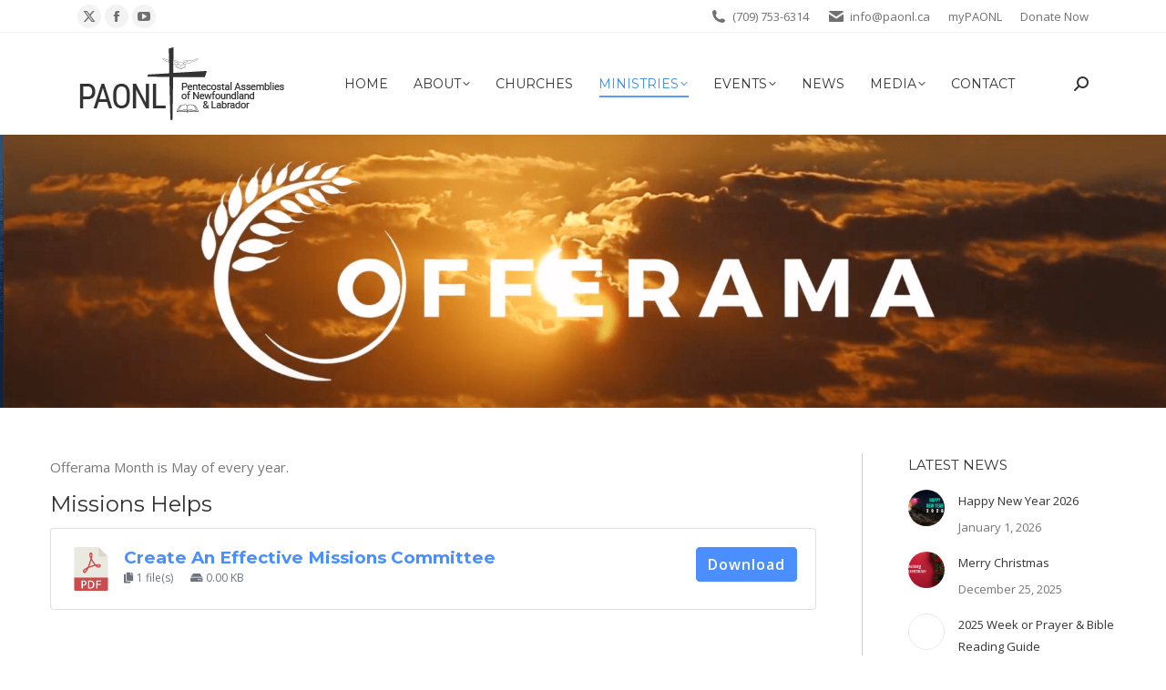

--- FILE ---
content_type: text/html; charset=UTF-8
request_url: https://www.paonl.ca/ministries/missions/offerama/
body_size: 20375
content:
<!DOCTYPE html>
<!--[if !(IE 6) | !(IE 7) | !(IE 8)  ]><!-->
<html lang="en-US" class="no-js">
<!--<![endif]-->
<head>
	<meta charset="UTF-8" />
		<meta name="viewport" content="width=device-width, initial-scale=1, maximum-scale=1, user-scalable=0">
		<meta name="theme-color" content="#3b8ced"/>	<link rel="profile" href="https://gmpg.org/xfn/11" />
	<meta name='robots' content='index, follow, max-image-preview:large, max-snippet:-1, max-video-preview:-1' />

	<!-- This site is optimized with the Yoast SEO plugin v22.8 - https://yoast.com/wordpress/plugins/seo/ -->
	<title>Offerama - PAONL</title>
	<meta name="description" content="Some information about Offerama which happens every May." />
	<link rel="canonical" href="https://www.paonl.ca/ministries/missions/offerama/" />
	<meta property="og:locale" content="en_US" />
	<meta property="og:type" content="article" />
	<meta property="og:title" content="Offerama - PAONL" />
	<meta property="og:description" content="Some information about Offerama which happens every May." />
	<meta property="og:url" content="https://www.paonl.ca/ministries/missions/offerama/" />
	<meta property="og:site_name" content="PAONL" />
	<meta property="article:publisher" content="https://www.facebook.com/The-Pentecostal-Assemblies-of-Newfoundland-and-Labrador-252330011920" />
	<meta property="article:modified_time" content="2022-08-03T17:05:36+00:00" />
	<meta property="og:image" content="https://www.paonl.ca/wp-content/uploads/2022/08/Screen-Shot-2022-08-03-at-2.15.37-PM-1.png" />
	<meta property="og:image:width" content="2048" />
	<meta property="og:image:height" content="481" />
	<meta property="og:image:type" content="image/png" />
	<meta name="twitter:card" content="summary_large_image" />
	<meta name="twitter:title" content="Offerama - PAONL" />
	<meta name="twitter:description" content="Some information about Offerama which happens every May." />
	<meta name="twitter:site" content="@paonl" />
	<meta name="twitter:label1" content="Est. reading time" />
	<meta name="twitter:data1" content="1 minute" />
	<script type="application/ld+json" class="yoast-schema-graph">{"@context":"https://schema.org","@graph":[{"@type":"WebPage","@id":"https://www.paonl.ca/ministries/missions/offerama/","url":"https://www.paonl.ca/ministries/missions/offerama/","name":"Offerama - PAONL","isPartOf":{"@id":"https://www.paonl.ca/#website"},"primaryImageOfPage":{"@id":"https://www.paonl.ca/ministries/missions/offerama/#primaryimage"},"image":{"@id":"https://www.paonl.ca/ministries/missions/offerama/#primaryimage"},"thumbnailUrl":"https://www.paonl.ca/wp-content/uploads/2022/08/Screen-Shot-2022-08-03-at-2.15.37-PM-1.png","datePublished":"2016-08-29T16:41:52+00:00","dateModified":"2022-08-03T17:05:36+00:00","description":"Some information about Offerama which happens every May.","breadcrumb":{"@id":"https://www.paonl.ca/ministries/missions/offerama/#breadcrumb"},"inLanguage":"en-US","potentialAction":[{"@type":"ReadAction","target":["https://www.paonl.ca/ministries/missions/offerama/"]}]},{"@type":"ImageObject","inLanguage":"en-US","@id":"https://www.paonl.ca/ministries/missions/offerama/#primaryimage","url":"https://www.paonl.ca/wp-content/uploads/2022/08/Screen-Shot-2022-08-03-at-2.15.37-PM-1.png","contentUrl":"https://www.paonl.ca/wp-content/uploads/2022/08/Screen-Shot-2022-08-03-at-2.15.37-PM-1.png","width":2048,"height":481},{"@type":"BreadcrumbList","@id":"https://www.paonl.ca/ministries/missions/offerama/#breadcrumb","itemListElement":[{"@type":"ListItem","position":1,"name":"Home","item":"https://www.paonl.ca/"},{"@type":"ListItem","position":2,"name":"Ministries","item":"https://www.paonl.ca/ministries/"},{"@type":"ListItem","position":3,"name":"Missions","item":"https://www.paonl.ca/ministries/missions/"},{"@type":"ListItem","position":4,"name":"Offerama"}]},{"@type":"WebSite","@id":"https://www.paonl.ca/#website","url":"https://www.paonl.ca/","name":"PAONL","description":"Pentecostal Assemblies of Newfoundland &amp; Labrador","potentialAction":[{"@type":"SearchAction","target":{"@type":"EntryPoint","urlTemplate":"https://www.paonl.ca/?s={search_term_string}"},"query-input":"required name=search_term_string"}],"inLanguage":"en-US"}]}</script>
	<!-- / Yoast SEO plugin. -->


<link rel='dns-prefetch' href='//cdnjs.cloudflare.com' />
<link rel='dns-prefetch' href='//stats.wp.com' />
<link rel='dns-prefetch' href='//fonts.googleapis.com' />
<link rel='dns-prefetch' href='//i0.wp.com' />
<link rel="alternate" type="application/rss+xml" title="PAONL &raquo; Feed" href="https://www.paonl.ca/feed/" />
<link rel="alternate" type="application/rss+xml" title="PAONL &raquo; Comments Feed" href="https://www.paonl.ca/comments/feed/" />
<link rel="alternate" type="text/calendar" title="PAONL &raquo; iCal Feed" href="https://www.paonl.ca/events/?ical=1" />
<link rel="alternate" type="application/rss+xml" title="PAONL &raquo; Offerama Comments Feed" href="https://www.paonl.ca/ministries/missions/offerama/feed/" />
<script>
window._wpemojiSettings = {"baseUrl":"https:\/\/s.w.org\/images\/core\/emoji\/15.0.3\/72x72\/","ext":".png","svgUrl":"https:\/\/s.w.org\/images\/core\/emoji\/15.0.3\/svg\/","svgExt":".svg","source":{"concatemoji":"https:\/\/www.paonl.ca\/wp-includes\/js\/wp-emoji-release.min.js?ver=6.5.7"}};
/*! This file is auto-generated */
!function(i,n){var o,s,e;function c(e){try{var t={supportTests:e,timestamp:(new Date).valueOf()};sessionStorage.setItem(o,JSON.stringify(t))}catch(e){}}function p(e,t,n){e.clearRect(0,0,e.canvas.width,e.canvas.height),e.fillText(t,0,0);var t=new Uint32Array(e.getImageData(0,0,e.canvas.width,e.canvas.height).data),r=(e.clearRect(0,0,e.canvas.width,e.canvas.height),e.fillText(n,0,0),new Uint32Array(e.getImageData(0,0,e.canvas.width,e.canvas.height).data));return t.every(function(e,t){return e===r[t]})}function u(e,t,n){switch(t){case"flag":return n(e,"\ud83c\udff3\ufe0f\u200d\u26a7\ufe0f","\ud83c\udff3\ufe0f\u200b\u26a7\ufe0f")?!1:!n(e,"\ud83c\uddfa\ud83c\uddf3","\ud83c\uddfa\u200b\ud83c\uddf3")&&!n(e,"\ud83c\udff4\udb40\udc67\udb40\udc62\udb40\udc65\udb40\udc6e\udb40\udc67\udb40\udc7f","\ud83c\udff4\u200b\udb40\udc67\u200b\udb40\udc62\u200b\udb40\udc65\u200b\udb40\udc6e\u200b\udb40\udc67\u200b\udb40\udc7f");case"emoji":return!n(e,"\ud83d\udc26\u200d\u2b1b","\ud83d\udc26\u200b\u2b1b")}return!1}function f(e,t,n){var r="undefined"!=typeof WorkerGlobalScope&&self instanceof WorkerGlobalScope?new OffscreenCanvas(300,150):i.createElement("canvas"),a=r.getContext("2d",{willReadFrequently:!0}),o=(a.textBaseline="top",a.font="600 32px Arial",{});return e.forEach(function(e){o[e]=t(a,e,n)}),o}function t(e){var t=i.createElement("script");t.src=e,t.defer=!0,i.head.appendChild(t)}"undefined"!=typeof Promise&&(o="wpEmojiSettingsSupports",s=["flag","emoji"],n.supports={everything:!0,everythingExceptFlag:!0},e=new Promise(function(e){i.addEventListener("DOMContentLoaded",e,{once:!0})}),new Promise(function(t){var n=function(){try{var e=JSON.parse(sessionStorage.getItem(o));if("object"==typeof e&&"number"==typeof e.timestamp&&(new Date).valueOf()<e.timestamp+604800&&"object"==typeof e.supportTests)return e.supportTests}catch(e){}return null}();if(!n){if("undefined"!=typeof Worker&&"undefined"!=typeof OffscreenCanvas&&"undefined"!=typeof URL&&URL.createObjectURL&&"undefined"!=typeof Blob)try{var e="postMessage("+f.toString()+"("+[JSON.stringify(s),u.toString(),p.toString()].join(",")+"));",r=new Blob([e],{type:"text/javascript"}),a=new Worker(URL.createObjectURL(r),{name:"wpTestEmojiSupports"});return void(a.onmessage=function(e){c(n=e.data),a.terminate(),t(n)})}catch(e){}c(n=f(s,u,p))}t(n)}).then(function(e){for(var t in e)n.supports[t]=e[t],n.supports.everything=n.supports.everything&&n.supports[t],"flag"!==t&&(n.supports.everythingExceptFlag=n.supports.everythingExceptFlag&&n.supports[t]);n.supports.everythingExceptFlag=n.supports.everythingExceptFlag&&!n.supports.flag,n.DOMReady=!1,n.readyCallback=function(){n.DOMReady=!0}}).then(function(){return e}).then(function(){var e;n.supports.everything||(n.readyCallback(),(e=n.source||{}).concatemoji?t(e.concatemoji):e.wpemoji&&e.twemoji&&(t(e.twemoji),t(e.wpemoji)))}))}((window,document),window._wpemojiSettings);
</script>
<link rel='stylesheet' id='layerslider-css' href='https://www.paonl.ca/wp-content/plugins/LayerSlider/static/layerslider/css/layerslider.css?ver=6.10.2' media='all' />
<link rel='stylesheet' id='ls-google-fonts-css' href='https://fonts.googleapis.com/css?family=Lato:100,300,regular,700,900%7COpen+Sans:300%7CIndie+Flower:regular%7COswald:300,regular,700&#038;subset=latin%2Clatin-ext' media='all' />
<link rel='stylesheet' id='tribe-events-pro-mini-calendar-block-styles-css' href='https://www.paonl.ca/wp-content/plugins/events-calendar-pro/src/resources/css/tribe-events-pro-mini-calendar-block.min.css?ver=6.5.0' media='all' />
<style id='wp-emoji-styles-inline-css'>

	img.wp-smiley, img.emoji {
		display: inline !important;
		border: none !important;
		box-shadow: none !important;
		height: 1em !important;
		width: 1em !important;
		margin: 0 0.07em !important;
		vertical-align: -0.1em !important;
		background: none !important;
		padding: 0 !important;
	}
</style>
<link rel='stylesheet' id='wp-block-library-css' href='https://www.paonl.ca/wp-includes/css/dist/block-library/style.min.css?ver=6.5.7' media='all' />
<style id='wp-block-library-inline-css'>
.has-text-align-justify{text-align:justify;}
</style>
<style id='wp-block-library-theme-inline-css'>
.wp-block-audio figcaption{color:#555;font-size:13px;text-align:center}.is-dark-theme .wp-block-audio figcaption{color:#ffffffa6}.wp-block-audio{margin:0 0 1em}.wp-block-code{border:1px solid #ccc;border-radius:4px;font-family:Menlo,Consolas,monaco,monospace;padding:.8em 1em}.wp-block-embed figcaption{color:#555;font-size:13px;text-align:center}.is-dark-theme .wp-block-embed figcaption{color:#ffffffa6}.wp-block-embed{margin:0 0 1em}.blocks-gallery-caption{color:#555;font-size:13px;text-align:center}.is-dark-theme .blocks-gallery-caption{color:#ffffffa6}.wp-block-image figcaption{color:#555;font-size:13px;text-align:center}.is-dark-theme .wp-block-image figcaption{color:#ffffffa6}.wp-block-image{margin:0 0 1em}.wp-block-pullquote{border-bottom:4px solid;border-top:4px solid;color:currentColor;margin-bottom:1.75em}.wp-block-pullquote cite,.wp-block-pullquote footer,.wp-block-pullquote__citation{color:currentColor;font-size:.8125em;font-style:normal;text-transform:uppercase}.wp-block-quote{border-left:.25em solid;margin:0 0 1.75em;padding-left:1em}.wp-block-quote cite,.wp-block-quote footer{color:currentColor;font-size:.8125em;font-style:normal;position:relative}.wp-block-quote.has-text-align-right{border-left:none;border-right:.25em solid;padding-left:0;padding-right:1em}.wp-block-quote.has-text-align-center{border:none;padding-left:0}.wp-block-quote.is-large,.wp-block-quote.is-style-large,.wp-block-quote.is-style-plain{border:none}.wp-block-search .wp-block-search__label{font-weight:700}.wp-block-search__button{border:1px solid #ccc;padding:.375em .625em}:where(.wp-block-group.has-background){padding:1.25em 2.375em}.wp-block-separator.has-css-opacity{opacity:.4}.wp-block-separator{border:none;border-bottom:2px solid;margin-left:auto;margin-right:auto}.wp-block-separator.has-alpha-channel-opacity{opacity:1}.wp-block-separator:not(.is-style-wide):not(.is-style-dots){width:100px}.wp-block-separator.has-background:not(.is-style-dots){border-bottom:none;height:1px}.wp-block-separator.has-background:not(.is-style-wide):not(.is-style-dots){height:2px}.wp-block-table{margin:0 0 1em}.wp-block-table td,.wp-block-table th{word-break:normal}.wp-block-table figcaption{color:#555;font-size:13px;text-align:center}.is-dark-theme .wp-block-table figcaption{color:#ffffffa6}.wp-block-video figcaption{color:#555;font-size:13px;text-align:center}.is-dark-theme .wp-block-video figcaption{color:#ffffffa6}.wp-block-video{margin:0 0 1em}.wp-block-template-part.has-background{margin-bottom:0;margin-top:0;padding:1.25em 2.375em}
</style>
<link rel='stylesheet' id='my-custom-block-frontend-css-css' href='https://www.paonl.ca/wp-content/plugins/wpdm-gutenberg-blocks/build/style.css?ver=6.5.7' media='all' />
<link rel='stylesheet' id='mediaelement-css' href='https://www.paonl.ca/wp-includes/js/mediaelement/mediaelementplayer-legacy.min.css?ver=4.2.17' media='all' />
<link rel='stylesheet' id='wp-mediaelement-css' href='https://www.paonl.ca/wp-includes/js/mediaelement/wp-mediaelement.min.css?ver=6.5.7' media='all' />
<style id='jetpack-sharing-buttons-style-inline-css'>
.jetpack-sharing-buttons__services-list{display:flex;flex-direction:row;flex-wrap:wrap;gap:0;list-style-type:none;margin:5px;padding:0}.jetpack-sharing-buttons__services-list.has-small-icon-size{font-size:12px}.jetpack-sharing-buttons__services-list.has-normal-icon-size{font-size:16px}.jetpack-sharing-buttons__services-list.has-large-icon-size{font-size:24px}.jetpack-sharing-buttons__services-list.has-huge-icon-size{font-size:36px}@media print{.jetpack-sharing-buttons__services-list{display:none!important}}.editor-styles-wrapper .wp-block-jetpack-sharing-buttons{gap:0;padding-inline-start:0}ul.jetpack-sharing-buttons__services-list.has-background{padding:1.25em 2.375em}
</style>
<style id='classic-theme-styles-inline-css'>
/*! This file is auto-generated */
.wp-block-button__link{color:#fff;background-color:#32373c;border-radius:9999px;box-shadow:none;text-decoration:none;padding:calc(.667em + 2px) calc(1.333em + 2px);font-size:1.125em}.wp-block-file__button{background:#32373c;color:#fff;text-decoration:none}
</style>
<style id='global-styles-inline-css'>
body{--wp--preset--color--black: #000000;--wp--preset--color--cyan-bluish-gray: #abb8c3;--wp--preset--color--white: #FFF;--wp--preset--color--pale-pink: #f78da7;--wp--preset--color--vivid-red: #cf2e2e;--wp--preset--color--luminous-vivid-orange: #ff6900;--wp--preset--color--luminous-vivid-amber: #fcb900;--wp--preset--color--light-green-cyan: #7bdcb5;--wp--preset--color--vivid-green-cyan: #00d084;--wp--preset--color--pale-cyan-blue: #8ed1fc;--wp--preset--color--vivid-cyan-blue: #0693e3;--wp--preset--color--vivid-purple: #9b51e0;--wp--preset--color--accent: #3b8ced;--wp--preset--color--dark-gray: #111;--wp--preset--color--light-gray: #767676;--wp--preset--gradient--vivid-cyan-blue-to-vivid-purple: linear-gradient(135deg,rgba(6,147,227,1) 0%,rgb(155,81,224) 100%);--wp--preset--gradient--light-green-cyan-to-vivid-green-cyan: linear-gradient(135deg,rgb(122,220,180) 0%,rgb(0,208,130) 100%);--wp--preset--gradient--luminous-vivid-amber-to-luminous-vivid-orange: linear-gradient(135deg,rgba(252,185,0,1) 0%,rgba(255,105,0,1) 100%);--wp--preset--gradient--luminous-vivid-orange-to-vivid-red: linear-gradient(135deg,rgba(255,105,0,1) 0%,rgb(207,46,46) 100%);--wp--preset--gradient--very-light-gray-to-cyan-bluish-gray: linear-gradient(135deg,rgb(238,238,238) 0%,rgb(169,184,195) 100%);--wp--preset--gradient--cool-to-warm-spectrum: linear-gradient(135deg,rgb(74,234,220) 0%,rgb(151,120,209) 20%,rgb(207,42,186) 40%,rgb(238,44,130) 60%,rgb(251,105,98) 80%,rgb(254,248,76) 100%);--wp--preset--gradient--blush-light-purple: linear-gradient(135deg,rgb(255,206,236) 0%,rgb(152,150,240) 100%);--wp--preset--gradient--blush-bordeaux: linear-gradient(135deg,rgb(254,205,165) 0%,rgb(254,45,45) 50%,rgb(107,0,62) 100%);--wp--preset--gradient--luminous-dusk: linear-gradient(135deg,rgb(255,203,112) 0%,rgb(199,81,192) 50%,rgb(65,88,208) 100%);--wp--preset--gradient--pale-ocean: linear-gradient(135deg,rgb(255,245,203) 0%,rgb(182,227,212) 50%,rgb(51,167,181) 100%);--wp--preset--gradient--electric-grass: linear-gradient(135deg,rgb(202,248,128) 0%,rgb(113,206,126) 100%);--wp--preset--gradient--midnight: linear-gradient(135deg,rgb(2,3,129) 0%,rgb(40,116,252) 100%);--wp--preset--font-size--small: 13px;--wp--preset--font-size--medium: 20px;--wp--preset--font-size--large: 36px;--wp--preset--font-size--x-large: 42px;--wp--preset--spacing--20: 0.44rem;--wp--preset--spacing--30: 0.67rem;--wp--preset--spacing--40: 1rem;--wp--preset--spacing--50: 1.5rem;--wp--preset--spacing--60: 2.25rem;--wp--preset--spacing--70: 3.38rem;--wp--preset--spacing--80: 5.06rem;--wp--preset--shadow--natural: 6px 6px 9px rgba(0, 0, 0, 0.2);--wp--preset--shadow--deep: 12px 12px 50px rgba(0, 0, 0, 0.4);--wp--preset--shadow--sharp: 6px 6px 0px rgba(0, 0, 0, 0.2);--wp--preset--shadow--outlined: 6px 6px 0px -3px rgba(255, 255, 255, 1), 6px 6px rgba(0, 0, 0, 1);--wp--preset--shadow--crisp: 6px 6px 0px rgba(0, 0, 0, 1);}:where(.is-layout-flex){gap: 0.5em;}:where(.is-layout-grid){gap: 0.5em;}body .is-layout-flex{display: flex;}body .is-layout-flex{flex-wrap: wrap;align-items: center;}body .is-layout-flex > *{margin: 0;}body .is-layout-grid{display: grid;}body .is-layout-grid > *{margin: 0;}:where(.wp-block-columns.is-layout-flex){gap: 2em;}:where(.wp-block-columns.is-layout-grid){gap: 2em;}:where(.wp-block-post-template.is-layout-flex){gap: 1.25em;}:where(.wp-block-post-template.is-layout-grid){gap: 1.25em;}.has-black-color{color: var(--wp--preset--color--black) !important;}.has-cyan-bluish-gray-color{color: var(--wp--preset--color--cyan-bluish-gray) !important;}.has-white-color{color: var(--wp--preset--color--white) !important;}.has-pale-pink-color{color: var(--wp--preset--color--pale-pink) !important;}.has-vivid-red-color{color: var(--wp--preset--color--vivid-red) !important;}.has-luminous-vivid-orange-color{color: var(--wp--preset--color--luminous-vivid-orange) !important;}.has-luminous-vivid-amber-color{color: var(--wp--preset--color--luminous-vivid-amber) !important;}.has-light-green-cyan-color{color: var(--wp--preset--color--light-green-cyan) !important;}.has-vivid-green-cyan-color{color: var(--wp--preset--color--vivid-green-cyan) !important;}.has-pale-cyan-blue-color{color: var(--wp--preset--color--pale-cyan-blue) !important;}.has-vivid-cyan-blue-color{color: var(--wp--preset--color--vivid-cyan-blue) !important;}.has-vivid-purple-color{color: var(--wp--preset--color--vivid-purple) !important;}.has-black-background-color{background-color: var(--wp--preset--color--black) !important;}.has-cyan-bluish-gray-background-color{background-color: var(--wp--preset--color--cyan-bluish-gray) !important;}.has-white-background-color{background-color: var(--wp--preset--color--white) !important;}.has-pale-pink-background-color{background-color: var(--wp--preset--color--pale-pink) !important;}.has-vivid-red-background-color{background-color: var(--wp--preset--color--vivid-red) !important;}.has-luminous-vivid-orange-background-color{background-color: var(--wp--preset--color--luminous-vivid-orange) !important;}.has-luminous-vivid-amber-background-color{background-color: var(--wp--preset--color--luminous-vivid-amber) !important;}.has-light-green-cyan-background-color{background-color: var(--wp--preset--color--light-green-cyan) !important;}.has-vivid-green-cyan-background-color{background-color: var(--wp--preset--color--vivid-green-cyan) !important;}.has-pale-cyan-blue-background-color{background-color: var(--wp--preset--color--pale-cyan-blue) !important;}.has-vivid-cyan-blue-background-color{background-color: var(--wp--preset--color--vivid-cyan-blue) !important;}.has-vivid-purple-background-color{background-color: var(--wp--preset--color--vivid-purple) !important;}.has-black-border-color{border-color: var(--wp--preset--color--black) !important;}.has-cyan-bluish-gray-border-color{border-color: var(--wp--preset--color--cyan-bluish-gray) !important;}.has-white-border-color{border-color: var(--wp--preset--color--white) !important;}.has-pale-pink-border-color{border-color: var(--wp--preset--color--pale-pink) !important;}.has-vivid-red-border-color{border-color: var(--wp--preset--color--vivid-red) !important;}.has-luminous-vivid-orange-border-color{border-color: var(--wp--preset--color--luminous-vivid-orange) !important;}.has-luminous-vivid-amber-border-color{border-color: var(--wp--preset--color--luminous-vivid-amber) !important;}.has-light-green-cyan-border-color{border-color: var(--wp--preset--color--light-green-cyan) !important;}.has-vivid-green-cyan-border-color{border-color: var(--wp--preset--color--vivid-green-cyan) !important;}.has-pale-cyan-blue-border-color{border-color: var(--wp--preset--color--pale-cyan-blue) !important;}.has-vivid-cyan-blue-border-color{border-color: var(--wp--preset--color--vivid-cyan-blue) !important;}.has-vivid-purple-border-color{border-color: var(--wp--preset--color--vivid-purple) !important;}.has-vivid-cyan-blue-to-vivid-purple-gradient-background{background: var(--wp--preset--gradient--vivid-cyan-blue-to-vivid-purple) !important;}.has-light-green-cyan-to-vivid-green-cyan-gradient-background{background: var(--wp--preset--gradient--light-green-cyan-to-vivid-green-cyan) !important;}.has-luminous-vivid-amber-to-luminous-vivid-orange-gradient-background{background: var(--wp--preset--gradient--luminous-vivid-amber-to-luminous-vivid-orange) !important;}.has-luminous-vivid-orange-to-vivid-red-gradient-background{background: var(--wp--preset--gradient--luminous-vivid-orange-to-vivid-red) !important;}.has-very-light-gray-to-cyan-bluish-gray-gradient-background{background: var(--wp--preset--gradient--very-light-gray-to-cyan-bluish-gray) !important;}.has-cool-to-warm-spectrum-gradient-background{background: var(--wp--preset--gradient--cool-to-warm-spectrum) !important;}.has-blush-light-purple-gradient-background{background: var(--wp--preset--gradient--blush-light-purple) !important;}.has-blush-bordeaux-gradient-background{background: var(--wp--preset--gradient--blush-bordeaux) !important;}.has-luminous-dusk-gradient-background{background: var(--wp--preset--gradient--luminous-dusk) !important;}.has-pale-ocean-gradient-background{background: var(--wp--preset--gradient--pale-ocean) !important;}.has-electric-grass-gradient-background{background: var(--wp--preset--gradient--electric-grass) !important;}.has-midnight-gradient-background{background: var(--wp--preset--gradient--midnight) !important;}.has-small-font-size{font-size: var(--wp--preset--font-size--small) !important;}.has-medium-font-size{font-size: var(--wp--preset--font-size--medium) !important;}.has-large-font-size{font-size: var(--wp--preset--font-size--large) !important;}.has-x-large-font-size{font-size: var(--wp--preset--font-size--x-large) !important;}
.wp-block-navigation a:where(:not(.wp-element-button)){color: inherit;}
:where(.wp-block-post-template.is-layout-flex){gap: 1.25em;}:where(.wp-block-post-template.is-layout-grid){gap: 1.25em;}
:where(.wp-block-columns.is-layout-flex){gap: 2em;}:where(.wp-block-columns.is-layout-grid){gap: 2em;}
.wp-block-pullquote{font-size: 1.5em;line-height: 1.6;}
</style>
<link rel='stylesheet' id='contact-form-7-css' href='https://www.paonl.ca/wp-content/plugins/contact-form-7/includes/css/styles.css?ver=5.9.5' media='all' />
<link rel='stylesheet' id='wpdm-font-awesome-css' href='https://www.paonl.ca/wp-content/plugins/download-manager/assets/fontawesome/css/all.min.css?ver=6.5.7' media='all' />
<link rel='stylesheet' id='wpdm-frontend-css-css' href='https://www.paonl.ca/wp-content/plugins/download-manager/assets/bootstrap/css/bootstrap.min.css?ver=6.5.7' media='all' />
<link rel='stylesheet' id='wpdm-front-css' href='https://www.paonl.ca/wp-content/plugins/download-manager/assets/css/front.css?ver=6.5.7' media='all' />
<link rel='stylesheet' id='go-pricing-styles-css' href='https://www.paonl.ca/wp-content/plugins/go_pricing/assets/css/go_pricing_styles.css?ver=3.4' media='all' />
<link rel='stylesheet' id='tp_twitter_plugin_css-css' href='https://www.paonl.ca/wp-content/plugins/recent-tweets-widget/tp_twitter_plugin.css?ver=1.0' media='screen' />
<link rel='stylesheet' id='events_calendar_upcoming_events_css-css' href='https://www.paonl.ca/wp-content/plugins/svs-ec-upcoming-events//main.css?ver=6.5.7' media='all' />
<link rel='stylesheet' id='wpsl-styles-css' href='https://www.paonl.ca/wp-content/plugins/wp-store-locator/css/styles.min.css?ver=2.2.241' media='all' />
<link rel='stylesheet' id='the7-font-css' href='https://www.paonl.ca/wp-content/themes/dt-the7/fonts/icomoon-the7-font/icomoon-the7-font.min.css?ver=11.13.0.1' media='all' />
<link rel='stylesheet' id='the7-awesome-fonts-css' href='https://www.paonl.ca/wp-content/themes/dt-the7/fonts/FontAwesome/css/all.min.css?ver=11.13.0.1' media='all' />
<link rel='stylesheet' id='the7-awesome-fonts-back-css' href='https://www.paonl.ca/wp-content/themes/dt-the7/fonts/FontAwesome/back-compat.min.css?ver=11.13.0.1' media='all' />
<link rel='stylesheet' id='the7-Defaults-css' href='https://www.paonl.ca/wp-content/uploads/smile_fonts/Defaults/Defaults.css?ver=6.5.7' media='all' />
<link rel='stylesheet' id='tablepress-default-css' href='https://www.paonl.ca/wp-content/plugins/tablepress/css/build/default.css?ver=2.3.1' media='all' />
<link rel='stylesheet' id='js_composer_front-css' href='//www.paonl.ca/wp-content/uploads/js_composer/js_composer_front_custom.css?ver=7.6' media='all' />
<link rel='stylesheet' id='dt-web-fonts-css' href='https://fonts.googleapis.com/css?family=Open+Sans:400,600,700%7CMontserrat:400,600,700%7CSource+Sans+Pro:400,600,700' media='all' />
<link rel='stylesheet' id='dt-main-css' href='https://www.paonl.ca/wp-content/themes/dt-the7/css/main.min.css?ver=11.13.0.1' media='all' />
<style id='dt-main-inline-css'>
body #load {
  display: block;
  height: 100%;
  overflow: hidden;
  position: fixed;
  width: 100%;
  z-index: 9901;
  opacity: 1;
  visibility: visible;
  transition: all .35s ease-out;
}
.load-wrap {
  width: 100%;
  height: 100%;
  background-position: center center;
  background-repeat: no-repeat;
  text-align: center;
  display: -ms-flexbox;
  display: -ms-flex;
  display: flex;
  -ms-align-items: center;
  -ms-flex-align: center;
  align-items: center;
  -ms-flex-flow: column wrap;
  flex-flow: column wrap;
  -ms-flex-pack: center;
  -ms-justify-content: center;
  justify-content: center;
}
.load-wrap > svg {
  position: absolute;
  top: 50%;
  left: 50%;
  transform: translate(-50%,-50%);
}
#load {
  background: var(--the7-elementor-beautiful-loading-bg,#ffffff);
  --the7-beautiful-spinner-color2: var(--the7-beautiful-spinner-color,#b1b1b1);
}

</style>
<link rel='stylesheet' id='the7-custom-scrollbar-css' href='https://www.paonl.ca/wp-content/themes/dt-the7/lib/custom-scrollbar/custom-scrollbar.min.css?ver=11.13.0.1' media='all' />
<link rel='stylesheet' id='the7-wpbakery-css' href='https://www.paonl.ca/wp-content/themes/dt-the7/css/wpbakery.min.css?ver=11.13.0.1' media='all' />
<link rel='stylesheet' id='the7-core-css' href='https://www.paonl.ca/wp-content/plugins/dt-the7-core/assets/css/post-type.min.css?ver=2.7.9' media='all' />
<link rel='stylesheet' id='the7-css-vars-css' href='https://www.paonl.ca/wp-content/uploads/the7-css/css-vars.css?ver=378cda649ecc' media='all' />
<link rel='stylesheet' id='dt-custom-css' href='https://www.paonl.ca/wp-content/uploads/the7-css/custom.css?ver=378cda649ecc' media='all' />
<link rel='stylesheet' id='dt-media-css' href='https://www.paonl.ca/wp-content/uploads/the7-css/media.css?ver=378cda649ecc' media='all' />
<link rel='stylesheet' id='the7-mega-menu-css' href='https://www.paonl.ca/wp-content/uploads/the7-css/mega-menu.css?ver=378cda649ecc' media='all' />
<link rel='stylesheet' id='the7-elements-albums-portfolio-css' href='https://www.paonl.ca/wp-content/uploads/the7-css/the7-elements-albums-portfolio.css?ver=378cda649ecc' media='all' />
<link rel='stylesheet' id='the7-elements-css' href='https://www.paonl.ca/wp-content/uploads/the7-css/post-type-dynamic.css?ver=378cda649ecc' media='all' />
<link rel='stylesheet' id='style-css' href='https://www.paonl.ca/wp-content/themes/dt-the7-child/style.css?ver=11.13.0.1' media='all' />
<script src="https://www.paonl.ca/wp-includes/js/jquery/jquery.min.js?ver=3.7.1" id="jquery-core-js"></script>
<script src="https://www.paonl.ca/wp-includes/js/jquery/jquery-migrate.min.js?ver=3.4.1" id="jquery-migrate-js"></script>
<script id="layerslider-greensock-js-extra">
var LS_Meta = {"v":"6.10.2"};
</script>
<script src="https://www.paonl.ca/wp-content/plugins/LayerSlider/static/layerslider/js/greensock.js?ver=1.19.0" id="layerslider-greensock-js"></script>
<script src="https://www.paonl.ca/wp-content/plugins/LayerSlider/static/layerslider/js/layerslider.kreaturamedia.jquery.js?ver=6.10.2" id="layerslider-js"></script>
<script src="https://www.paonl.ca/wp-content/plugins/LayerSlider/static/layerslider/js/layerslider.transitions.js?ver=6.10.2" id="layerslider-transitions-js"></script>
<script src="https://www.paonl.ca/wp-content/plugins/download-manager/assets/bootstrap/js/popper.min.js?ver=6.5.7" id="wpdm-poper-js"></script>
<script src="https://www.paonl.ca/wp-content/plugins/download-manager/assets/bootstrap/js/bootstrap.min.js?ver=6.5.7" id="wpdm-frontend-js-js"></script>
<script id="wpdm-frontjs-js-extra">
var wpdm_url = {"home":"https:\/\/www.paonl.ca\/","site":"https:\/\/www.paonl.ca\/","ajax":"https:\/\/www.paonl.ca\/wp-admin\/admin-ajax.php"};
var wpdm_js = {"spinner":"<i class=\"fas fa-sun fa-spin\"><\/i>","client_id":"9dce9582c545736962d04319c0f52b45"};
var wpdm_strings = {"pass_var":"Password Verified!","pass_var_q":"Please click following button to start download.","start_dl":"Start Download"};
</script>
<script src="https://www.paonl.ca/wp-content/plugins/download-manager/assets/js/front.js?ver=3.2.92" id="wpdm-frontjs-js"></script>
<script id="gw-tweenmax-js-before">
var oldGS=window.GreenSockGlobals,oldGSQueue=window._gsQueue,oldGSDefine=window._gsDefine;window._gsDefine=null;delete(window._gsDefine);var gwGS=window.GreenSockGlobals={};
</script>
<script src="https://cdnjs.cloudflare.com/ajax/libs/gsap/1.11.2/TweenMax.min.js" id="gw-tweenmax-js"></script>
<script id="gw-tweenmax-js-after">
try{window.GreenSockGlobals=null;window._gsQueue=null;window._gsDefine=null;delete(window.GreenSockGlobals);delete(window._gsQueue);delete(window._gsDefine);window.GreenSockGlobals=oldGS;window._gsQueue=oldGSQueue;window._gsDefine=oldGSDefine;}catch(e){}
</script>
<script src="//www.paonl.ca/wp-content/plugins/revslider/sr6/assets/js/rbtools.min.js?ver=6.7.12" async id="tp-tools-js"></script>
<script src="//www.paonl.ca/wp-content/plugins/revslider/sr6/assets/js/rs6.min.js?ver=6.7.12" async id="revmin-js"></script>
<script src="https://www.paonl.ca/wp-content/plugins//Ultimate_VC_Addons/assets/min-js/slick.min.js?ver=1" id="slick_ultimate_vc_addons_fix-js"></script>
<script id="dt-above-fold-js-extra">
var dtLocal = {"themeUrl":"https:\/\/www.paonl.ca\/wp-content\/themes\/dt-the7","passText":"To view this protected post, enter the password below:","moreButtonText":{"loading":"Loading...","loadMore":"Load more"},"postID":"426","ajaxurl":"https:\/\/www.paonl.ca\/wp-admin\/admin-ajax.php","REST":{"baseUrl":"https:\/\/www.paonl.ca\/wp-json\/the7\/v1","endpoints":{"sendMail":"\/send-mail"}},"contactMessages":{"required":"One or more fields have an error. Please check and try again.","terms":"Please accept the privacy policy.","fillTheCaptchaError":"Please, fill the captcha."},"captchaSiteKey":"","ajaxNonce":"63cec69762","pageData":{"type":"page","template":"page","layout":null},"themeSettings":{"smoothScroll":"on","lazyLoading":false,"desktopHeader":{"height":112},"ToggleCaptionEnabled":"disabled","ToggleCaption":"Navigation","floatingHeader":{"showAfter":150,"showMenu":true,"height":60,"logo":{"showLogo":true,"html":"<img class=\" preload-me\" src=\"https:\/\/www.paonl.ca\/wp-content\/uploads\/2016\/08\/paonl-logo-web-dark-sm.png\" srcset=\"https:\/\/www.paonl.ca\/wp-content\/uploads\/2016\/08\/paonl-logo-web-dark-sm.png 170w, https:\/\/www.paonl.ca\/wp-content\/uploads\/2016\/10\/paonl-logo-web-dark-lg-retina-floating.png 340w\" width=\"170\" height=\"60\"   sizes=\"170px\" alt=\"PAONL\" \/>","url":"https:\/\/www.paonl.ca\/"}},"topLine":{"floatingTopLine":{"logo":{"showLogo":false,"html":""}}},"mobileHeader":{"firstSwitchPoint":1150,"secondSwitchPoint":1150,"firstSwitchPointHeight":80,"secondSwitchPointHeight":80,"mobileToggleCaptionEnabled":"disabled","mobileToggleCaption":"Menu"},"stickyMobileHeaderFirstSwitch":{"logo":{"html":"<img class=\" preload-me\" src=\"https:\/\/www.paonl.ca\/wp-content\/uploads\/2016\/08\/paonl-logo-web-dark-sm.png\" srcset=\"https:\/\/www.paonl.ca\/wp-content\/uploads\/2016\/08\/paonl-logo-web-dark-sm.png 170w, https:\/\/www.paonl.ca\/wp-content\/uploads\/2016\/10\/paonl-logo-web-dark-lg-retina-floating.png 340w\" width=\"170\" height=\"60\"   sizes=\"170px\" alt=\"PAONL\" \/>"}},"stickyMobileHeaderSecondSwitch":{"logo":{"html":"<img class=\" preload-me\" src=\"https:\/\/www.paonl.ca\/wp-content\/uploads\/2016\/08\/paonl-logo-web-dark-sm.png\" srcset=\"https:\/\/www.paonl.ca\/wp-content\/uploads\/2016\/08\/paonl-logo-web-dark-sm.png 170w, https:\/\/www.paonl.ca\/wp-content\/uploads\/2016\/10\/paonl-logo-web-dark-lg-retina-floating.png 340w\" width=\"170\" height=\"60\"   sizes=\"170px\" alt=\"PAONL\" \/>"}},"sidebar":{"switchPoint":970},"boxedWidth":"1280px"},"VCMobileScreenWidth":"768"};
var dtShare = {"shareButtonText":{"facebook":"Share on Facebook","twitter":"Share on X","pinterest":"Pin it","linkedin":"Share on Linkedin","whatsapp":"Share on Whatsapp"},"overlayOpacity":"85"};
</script>
<script src="https://www.paonl.ca/wp-content/themes/dt-the7/js/above-the-fold.min.js?ver=11.13.0.1" id="dt-above-fold-js"></script>
<script></script><meta name="generator" content="Powered by LayerSlider 6.10.2 - Multi-Purpose, Responsive, Parallax, Mobile-Friendly Slider Plugin for WordPress." />
<!-- LayerSlider updates and docs at: https://layerslider.kreaturamedia.com -->
<link rel="https://api.w.org/" href="https://www.paonl.ca/wp-json/" /><link rel="alternate" type="application/json" href="https://www.paonl.ca/wp-json/wp/v2/pages/426" /><link rel="EditURI" type="application/rsd+xml" title="RSD" href="https://www.paonl.ca/xmlrpc.php?rsd" />
<meta name="generator" content="WordPress 6.5.7" />
<link rel='shortlink' href='https://www.paonl.ca/?p=426' />
<link rel="alternate" type="application/json+oembed" href="https://www.paonl.ca/wp-json/oembed/1.0/embed?url=https%3A%2F%2Fwww.paonl.ca%2Fministries%2Fmissions%2Fofferama%2F" />
<link rel="alternate" type="text/xml+oembed" href="https://www.paonl.ca/wp-json/oembed/1.0/embed?url=https%3A%2F%2Fwww.paonl.ca%2Fministries%2Fmissions%2Fofferama%2F&#038;format=xml" />
<meta name="tec-api-version" content="v1"><meta name="tec-api-origin" content="https://www.paonl.ca"><link rel="alternate" href="https://www.paonl.ca/wp-json/tribe/events/v1/" />	<style>img#wpstats{display:none}</style>
		<link rel="apple-touch-icon" sizes="76x76" href="/wp-content/uploads/fbrfg/apple-touch-icon.png">
<link rel="icon" type="image/png" href="/wp-content/uploads/fbrfg/favicon-32x32.png" sizes="32x32">
<link rel="icon" type="image/png" href="/wp-content/uploads/fbrfg/favicon-16x16.png" sizes="16x16">
<link rel="manifest" href="/wp-content/uploads/fbrfg/manifest.json">
<link rel="mask-icon" href="/wp-content/uploads/fbrfg/safari-pinned-tab.svg" color="#5bbad5">
<link rel="shortcut icon" href="/wp-content/uploads/fbrfg/favicon.ico">
<meta name="msapplication-config" content="/wp-content/uploads/fbrfg/browserconfig.xml">
<meta name="theme-color" content="#ffffff"><link rel="pingback" href="https://www.paonl.ca/xmlrpc.php">
<meta name="generator" content="Powered by WPBakery Page Builder - drag and drop page builder for WordPress."/>
<meta name="generator" content="Powered by Slider Revolution 6.7.12 - responsive, Mobile-Friendly Slider Plugin for WordPress with comfortable drag and drop interface." />
<script type="text/javascript" id="the7-loader-script">
document.addEventListener("DOMContentLoaded", function(event) {
	var load = document.getElementById("load");
	if(!load.classList.contains('loader-removed')){
		var removeLoading = setTimeout(function() {
			load.className += " loader-removed";
		}, 300);
	}
});
</script>
		<script>function setREVStartSize(e){
			//window.requestAnimationFrame(function() {
				window.RSIW = window.RSIW===undefined ? window.innerWidth : window.RSIW;
				window.RSIH = window.RSIH===undefined ? window.innerHeight : window.RSIH;
				try {
					var pw = document.getElementById(e.c).parentNode.offsetWidth,
						newh;
					pw = pw===0 || isNaN(pw) || (e.l=="fullwidth" || e.layout=="fullwidth") ? window.RSIW : pw;
					e.tabw = e.tabw===undefined ? 0 : parseInt(e.tabw);
					e.thumbw = e.thumbw===undefined ? 0 : parseInt(e.thumbw);
					e.tabh = e.tabh===undefined ? 0 : parseInt(e.tabh);
					e.thumbh = e.thumbh===undefined ? 0 : parseInt(e.thumbh);
					e.tabhide = e.tabhide===undefined ? 0 : parseInt(e.tabhide);
					e.thumbhide = e.thumbhide===undefined ? 0 : parseInt(e.thumbhide);
					e.mh = e.mh===undefined || e.mh=="" || e.mh==="auto" ? 0 : parseInt(e.mh,0);
					if(e.layout==="fullscreen" || e.l==="fullscreen")
						newh = Math.max(e.mh,window.RSIH);
					else{
						e.gw = Array.isArray(e.gw) ? e.gw : [e.gw];
						for (var i in e.rl) if (e.gw[i]===undefined || e.gw[i]===0) e.gw[i] = e.gw[i-1];
						e.gh = e.el===undefined || e.el==="" || (Array.isArray(e.el) && e.el.length==0)? e.gh : e.el;
						e.gh = Array.isArray(e.gh) ? e.gh : [e.gh];
						for (var i in e.rl) if (e.gh[i]===undefined || e.gh[i]===0) e.gh[i] = e.gh[i-1];
											
						var nl = new Array(e.rl.length),
							ix = 0,
							sl;
						e.tabw = e.tabhide>=pw ? 0 : e.tabw;
						e.thumbw = e.thumbhide>=pw ? 0 : e.thumbw;
						e.tabh = e.tabhide>=pw ? 0 : e.tabh;
						e.thumbh = e.thumbhide>=pw ? 0 : e.thumbh;
						for (var i in e.rl) nl[i] = e.rl[i]<window.RSIW ? 0 : e.rl[i];
						sl = nl[0];
						for (var i in nl) if (sl>nl[i] && nl[i]>0) { sl = nl[i]; ix=i;}
						var m = pw>(e.gw[ix]+e.tabw+e.thumbw) ? 1 : (pw-(e.tabw+e.thumbw)) / (e.gw[ix]);
						newh =  (e.gh[ix] * m) + (e.tabh + e.thumbh);
					}
					var el = document.getElementById(e.c);
					if (el!==null && el) el.style.height = newh+"px";
					el = document.getElementById(e.c+"_wrapper");
					if (el!==null && el) {
						el.style.height = newh+"px";
						el.style.display = "block";
					}
				} catch(e){
					console.log("Failure at Presize of Slider:" + e)
				}
			//});
		  };</script>
<noscript><style> .wpb_animate_when_almost_visible { opacity: 1; }</style></noscript><meta name="generator" content="WordPress Download Manager 3.2.92" />
<script>
  (function(i,s,o,g,r,a,m){i['GoogleAnalyticsObject']=r;i[r]=i[r]||function(){
  (i[r].q=i[r].q||[]).push(arguments)},i[r].l=1*new Date();a=s.createElement(o),
  m=s.getElementsByTagName(o)[0];a.async=1;a.src=g;m.parentNode.insertBefore(a,m)
  })(window,document,'script','https://www.google-analytics.com/analytics.js','ga');

  ga('create', 'UA-37501723-4', 'auto');
  ga('send', 'pageview');

</script><style id='the7-custom-inline-css' type='text/css'>
.tribe-events-meta-group {  overflow-wrap: break-word; }
</style>
                <style>
        /* WPDM Link Template Styles */        </style>
                <style>

            :root {
                --color-primary: #4a8eff;
                --color-primary-rgb: 74, 142, 255;
                --color-primary-hover: #5998ff;
                --color-primary-active: #3281ff;
                --color-secondary: #6c757d;
                --color-secondary-rgb: 108, 117, 125;
                --color-secondary-hover: #6c757d;
                --color-secondary-active: #6c757d;
                --color-success: #018e11;
                --color-success-rgb: 1, 142, 17;
                --color-success-hover: #0aad01;
                --color-success-active: #0c8c01;
                --color-info: #2CA8FF;
                --color-info-rgb: 44, 168, 255;
                --color-info-hover: #2CA8FF;
                --color-info-active: #2CA8FF;
                --color-warning: #FFB236;
                --color-warning-rgb: 255, 178, 54;
                --color-warning-hover: #FFB236;
                --color-warning-active: #FFB236;
                --color-danger: #ff5062;
                --color-danger-rgb: 255, 80, 98;
                --color-danger-hover: #ff5062;
                --color-danger-active: #ff5062;
                --color-green: #30b570;
                --color-blue: #0073ff;
                --color-purple: #8557D3;
                --color-red: #ff5062;
                --color-muted: rgba(69, 89, 122, 0.6);
                --wpdm-font: "Rubik", -apple-system, BlinkMacSystemFont, "Segoe UI", Roboto, Helvetica, Arial, sans-serif, "Apple Color Emoji", "Segoe UI Emoji", "Segoe UI Symbol";
            }

            .wpdm-download-link.btn.btn-primary {
                border-radius: 4px;
            }


        </style>
        </head>
<body id="the7-body" class="page-template-default page page-id-426 page-child parent-pageid-401 wp-embed-responsive the7-core-ver-2.7.9 tribe-no-js fancy-header-on dt-responsive-on right-mobile-menu-close-icon ouside-menu-close-icon mobile-hamburger-close-bg-enable mobile-hamburger-close-bg-hover-enable  fade-medium-mobile-menu-close-icon fade-medium-menu-close-icon srcset-enabled btn-flat custom-btn-color custom-btn-hover-color phantom-fade phantom-shadow-decoration phantom-custom-logo-on floating-mobile-menu-icon top-header first-switch-logo-center first-switch-menu-left second-switch-logo-center second-switch-menu-left layzr-loading-on popup-message-style the7-ver-11.13.0.1 dt-fa-compatibility wpb-js-composer js-comp-ver-7.6 vc_responsive">
<!-- The7 11.13.0.1 -->
<div id="load" class="ring-loader">
	<div class="load-wrap">
<style type="text/css">
    .the7-spinner {
        width: 72px;
        height: 72px;
        position: relative;
    }
    .the7-spinner > div {
        border-radius: 50%;
        width: 9px;
        left: 0;
        box-sizing: border-box;
        display: block;
        position: absolute;
        border: 9px solid #fff;
        width: 72px;
        height: 72px;
    }
    .the7-spinner-ring-bg{
        opacity: 0.25;
    }
    div.the7-spinner-ring {
        animation: spinner-animation 0.8s cubic-bezier(1, 1, 1, 1) infinite;
        border-color:var(--the7-beautiful-spinner-color2) transparent transparent transparent;
    }

    @keyframes spinner-animation{
        from{
            transform: rotate(0deg);
        }
        to {
            transform: rotate(360deg);
        }
    }
</style>

<div class="the7-spinner">
    <div class="the7-spinner-ring-bg"></div>
    <div class="the7-spinner-ring"></div>
</div></div>
</div>
<div id="page" >
	<a class="skip-link screen-reader-text" href="#content">Skip to content</a>

<div class="masthead inline-header center widgets full-height surround shadow-decoration shadow-mobile-header-decoration small-mobile-menu-icon mobile-menu-icon-bg-on mobile-menu-icon-hover-bg-on dt-parent-menu-clickable show-sub-menu-on-hover show-device-logo show-mobile-logo"  role="banner">

	<div class="top-bar full-width-line">
	<div class="top-bar-bg" ></div>
	<div class="left-widgets mini-widgets"><div class="soc-ico show-on-desktop in-top-bar-left hide-on-second-switch custom-bg disabled-border border-off hover-accent-bg hover-disabled-border  hover-border-off"><a title="X page opens in new window" href="https://twitter.com/paonl" target="_blank" class="twitter"><span class="soc-font-icon"></span><span class="screen-reader-text">X page opens in new window</span></a><a title="Facebook page opens in new window" href="https://www.facebook.com/The-Pentecostal-Assemblies-of-Newfoundland-and-Labrador-252330011920/?fref=ts" target="_blank" class="facebook"><span class="soc-font-icon"></span><span class="screen-reader-text">Facebook page opens in new window</span></a><a title="YouTube page opens in new window" href="https://www.youtube.com/channel/UCK7e9dipsm3mtOfrBaSoyvg" target="_blank" class="you-tube"><span class="soc-font-icon"></span><span class="screen-reader-text">YouTube page opens in new window</span></a></div></div><div class="right-widgets mini-widgets"><span class="mini-contacts phone show-on-desktop in-top-bar-right in-menu-second-switch"><i class="fa-fw the7-mw-icon-phone-bold"></i><a href="tel:+1-709-753-6314">(709) 753-6314</a></span><span class="mini-contacts email show-on-desktop in-top-bar-right in-menu-second-switch"><i class="fa-fw the7-mw-icon-mail-bold"></i><a href="mailto:info@paonl.ca">info@paonl.ca</a></span><div class="mini-nav show-on-desktop in-top-bar-right hide-on-second-switch list-type-menu select-type-menu-first-switch select-type-menu-second-switch"><ul id="top-menu"><li class="menu-item menu-item-type-custom menu-item-object-custom menu-item-225 first depth-0"><a href='https://my.paonl.ca' data-level='1'><span class="menu-item-text"><span class="menu-text">myPAONL</span></span></a></li> <li class="menu-item menu-item-type-post_type menu-item-object-page menu-item-1771 last depth-0"><a href='https://www.paonl.ca/donate/' data-level='1'><span class="menu-item-text"><span class="menu-text">Donate Now</span></span></a></li> </ul><div class="menu-select"><span class="customSelect1"><span class="customSelectInner"><i class=" the7-mw-icon-dropdown-menu-bold"></i>Top Bar</span></span></div></div></div></div>

	<header class="header-bar">

		<div class="branding">
	<div id="site-title" class="assistive-text">PAONL</div>
	<div id="site-description" class="assistive-text">Pentecostal Assemblies of Newfoundland &amp; Labrador</div>
	<a class="" href="https://www.paonl.ca/"><img class=" preload-me" src="https://www.paonl.ca/wp-content/uploads/2016/08/paonl-logo-web-dark-med.png" srcset="https://www.paonl.ca/wp-content/uploads/2016/08/paonl-logo-web-dark-med.png 227w, https://www.paonl.ca/wp-content/uploads/2016/10/paonl-logo-web-dark-lg-retina.png 454w" width="227" height="80"   sizes="227px" alt="PAONL" /><img class="mobile-logo preload-me" src="https://www.paonl.ca/wp-content/uploads/2016/08/paonl-logo-web-dark-sm.png" srcset="https://www.paonl.ca/wp-content/uploads/2016/08/paonl-logo-web-dark-sm.png 170w, https://www.paonl.ca/wp-content/uploads/2016/10/paonl-logo-web-dark-lg-retina-floating.png 340w" width="170" height="60"   sizes="170px" alt="PAONL" /></a></div>

		<ul id="primary-menu" class="main-nav underline-decoration l-to-r-line level-arrows-on outside-item-remove-margin"><li class="menu-item menu-item-type-custom menu-item-object-custom menu-item-home menu-item-18646 first depth-0"><a href='http://www.paonl.ca' data-level='1'><span class="menu-item-text"><span class="menu-text">Home</span></span></a></li> <li class="menu-item menu-item-type-post_type menu-item-object-page menu-item-has-children menu-item-230 has-children depth-0"><a href='https://www.paonl.ca/about/' data-level='1'><span class="menu-item-text"><span class="menu-text">About</span></span></a><ul class="sub-nav"><li class="menu-item menu-item-type-post_type menu-item-object-page menu-item-1394 first depth-1"><a href='https://www.paonl.ca/about/' data-level='2'><span class="menu-item-text"><span class="menu-text">About Us</span></span></a></li> <li class="menu-item menu-item-type-post_type menu-item-object-page menu-item-231 depth-1"><a href='https://www.paonl.ca/about/history/' data-level='2'><span class="menu-item-text"><span class="menu-text">History</span></span></a></li> <li class="menu-item menu-item-type-post_type menu-item-object-page menu-item-252 depth-1"><a href='https://www.paonl.ca/about/leadership/' data-level='2'><span class="menu-item-text"><span class="menu-text">Leadership</span></span></a></li> <li class="menu-item menu-item-type-post_type menu-item-object-page menu-item-254 depth-1"><a href='https://www.paonl.ca/about/staff/' data-level='2'><span class="menu-item-text"><span class="menu-text">Staff</span></span></a></li> <li class="menu-item menu-item-type-post_type menu-item-object-page menu-item-253 depth-1"><a href='https://www.paonl.ca/?page_id=240' data-level='2'><span class="menu-item-text"><span class="menu-text">Abuse Prevention Policy</span></span></a></li> <li class="menu-item menu-item-type-post_type menu-item-object-page menu-item-250 depth-1"><a href='https://www.paonl.ca/about/faq/' data-level='2'><span class="menu-item-text"><span class="menu-text">Frequently Asked Questions</span></span></a></li> </ul></li> <li class="menu-item menu-item-type-post_type menu-item-object-page menu-item-42 depth-0"><a href='https://www.paonl.ca/church-locator/' data-level='1'><span class="menu-item-text"><span class="menu-text">Churches</span></span></a></li> <li class="menu-item menu-item-type-custom menu-item-object-custom current-menu-ancestor menu-item-has-children menu-item-1369 act has-children depth-0"><a href='#' data-level='1'><span class="menu-item-text"><span class="menu-text">Ministries</span></span></a><ul class="sub-nav"><li class="menu-item menu-item-type-custom menu-item-object-custom current-menu-ancestor current-menu-parent menu-item-has-children menu-item-18267 act first has-children depth-1"><a href='#' data-level='2'><span class="menu-item-text"><span class="menu-text">Missions</span></span></a><ul class="sub-nav"><li class="menu-item menu-item-type-post_type menu-item-object-page menu-item-416 first depth-2"><a href='https://www.paonl.ca/ministries/missions/home-missions/' data-level='3'><span class="menu-item-text"><span class="menu-text">Home Missions</span></span></a></li> <li class="menu-item menu-item-type-post_type menu-item-object-page menu-item-440 depth-2"><a href='https://www.paonl.ca/ministries/missions/foreign-missions/' data-level='3'><span class="menu-item-text"><span class="menu-text">Overseas Missions</span></span></a></li> <li class="menu-item menu-item-type-post_type menu-item-object-page menu-item-439 depth-2"><a href='https://www.paonl.ca/ministries/missions/erdo/' data-level='3'><span class="menu-item-text"><span class="menu-text">EMERGENCY RELIEF &#038; DEVELOPMENT OVERSEAS</span></span></a></li> <li class="menu-item menu-item-type-post_type menu-item-object-page current-menu-item page_item page-item-426 current_page_item menu-item-438 act depth-2"><a href='https://www.paonl.ca/ministries/missions/offerama/' data-level='3'><span class="menu-item-text"><span class="menu-text">Offerama</span></span></a></li> </ul></li> <li class="menu-item menu-item-type-post_type menu-item-object-page menu-item-has-children menu-item-419 has-children depth-1"><a href='https://www.paonl.ca/ministries/church-ministries/' data-level='2'><span class="menu-item-text"><span class="menu-text">Provincial Ministries (MDSI)</span></span></a><ul class="sub-nav"><li class="menu-item menu-item-type-custom menu-item-object-custom menu-item-has-children menu-item-1484 first has-children depth-2"><a target='_blank' data-level='3'><i class="fa icon-link"></i><span class="menu-item-text"><span class="menu-text">Next Gen Ministries</span></span></a><ul class="sub-nav"><li class="menu-item menu-item-type-post_type menu-item-object-page menu-item-18659 first depth-3"><a href='https://www.paonl.ca/ministries/church-ministries/childrens-ministry/' data-level='4'><span class="menu-item-text"><span class="menu-text">Children’s Ministry</span></span></a></li> <li class="menu-item menu-item-type-post_type menu-item-object-page menu-item-18657 depth-3"><a href='https://www.paonl.ca/ministries/church-ministries/youth-ministry/' data-level='4'><span class="menu-item-text"><span class="menu-text">Youth Ministry</span></span></a></li> <li class="menu-item menu-item-type-post_type menu-item-object-page menu-item-18658 depth-3"><a href='https://www.paonl.ca/ministries/church-ministries/young-adults-ministry/' data-level='4'><span class="menu-item-text"><span class="menu-text">Young Adults Ministry</span></span></a></li> </ul></li> <li class="menu-item menu-item-type-post_type menu-item-object-page menu-item-479 depth-2"><a href='https://www.paonl.ca/ministries/church-ministries/womens-ministries/' data-level='3'><span class="menu-item-text"><span class="menu-text">Women’s Ministries</span></span></a></li> <li class="menu-item menu-item-type-post_type menu-item-object-page menu-item-478 depth-2"><a href='https://www.paonl.ca/ministries/church-ministries/mens-ministries/' data-level='3'><span class="menu-item-text"><span class="menu-text">Men’s Ministries</span></span></a></li> <li class="menu-item menu-item-type-post_type menu-item-object-page menu-item-474 depth-2"><a href='https://www.paonl.ca/ministries/church-ministries/prime-time/' data-level='3'><span class="menu-item-text"><span class="menu-text">Prime Time (50+) Ministries</span></span></a></li> <li class="menu-item menu-item-type-post_type menu-item-object-page menu-item-477 depth-2"><a href='https://www.paonl.ca/ministries/church-ministries/family-ministries/' data-level='3'><span class="menu-item-text"><span class="menu-text">Family Ministries</span></span></a></li> <li class="menu-item menu-item-type-custom menu-item-object-custom menu-item-1481 depth-2"><a href='http://www.formission.org' target='_blank' data-level='3'><i class="fa icon-link"></i><span class="menu-item-text"><span class="menu-text">Formission</span></span></a></li> </ul></li> <li class="menu-item menu-item-type-custom menu-item-object-custom menu-item-has-children menu-item-18268 has-children depth-1"><a href='#' data-level='2'><span class="menu-item-text"><span class="menu-text">Other Ministries</span></span></a><ul class="sub-nav"><li class="menu-item menu-item-type-post_type menu-item-object-page menu-item-510 first depth-2"><a href='https://www.paonl.ca/ministries/other-ministries/chaplaincy/' data-level='3'><span class="menu-item-text"><span class="menu-text">Chaplaincy</span></span></a></li> <li class="menu-item menu-item-type-post_type menu-item-object-page menu-item-511 depth-2"><a href='https://www.paonl.ca/ministries/other-ministries/clergy-care/' data-level='3'><span class="menu-item-text"><span class="menu-text">Clergy Care</span></span></a></li> <li class="menu-item menu-item-type-post_type menu-item-object-page menu-item-512 depth-2"><a href='https://www.paonl.ca/ministries/other-ministries/emmanuel-convention-centre/' data-level='3'><span class="menu-item-text"><span class="menu-text">Emmanuel Convention Centre</span></span></a></li> <li class="menu-item menu-item-type-post_type menu-item-object-page menu-item-513 depth-2"><a href='https://www.paonl.ca/ministries/other-ministries/good-tidings/' data-level='3'><span class="menu-item-text"><span class="menu-text">Good Tidings</span></span></a></li> <li class="menu-item menu-item-type-custom menu-item-object-custom menu-item-1489 depth-2"><a href='http://www.rbbhonline.com' data-level='3'><i class="fa icon-link"></i><span class="menu-item-text"><span class="menu-text">Religious Book &#038; Bible House</span></span></a></li> </ul></li> </ul></li> <li class="menu-item menu-item-type-custom menu-item-object-custom menu-item-has-children menu-item-78 has-children depth-0"><a href='/events' data-level='1'><span class="menu-item-text"><span class="menu-text">Events</span></span></a><ul class="sub-nav"><li class="menu-item menu-item-type-custom menu-item-object-custom menu-item-1344 first depth-1"><a href='/events/' data-level='2'><span class="menu-item-text"><span class="menu-text">Events</span></span></a></li> <li class="menu-item menu-item-type-post_type menu-item-object-page menu-item-1343 depth-1"><a href='https://www.paonl.ca/annual-calendar-events/' data-level='2'><span class="menu-item-text"><span class="menu-text">Annual Calendar</span></span></a></li> </ul></li> <li class="menu-item menu-item-type-post_type menu-item-object-page menu-item-393 depth-0"><a href='https://www.paonl.ca/news/' data-level='1'><span class="menu-item-text"><span class="menu-text">News</span></span></a></li> <li class="menu-item menu-item-type-custom menu-item-object-custom menu-item-has-children menu-item-1368 has-children depth-0"><a href='#' data-level='1'><span class="menu-item-text"><span class="menu-text">Media</span></span></a><ul class="sub-nav"><li class="menu-item menu-item-type-post_type menu-item-object-page menu-item-38 first depth-1"><a href='https://www.paonl.ca/publications/' data-level='2'><span class="menu-item-text"><span class="menu-text">Publications</span></span></a></li> <li class="menu-item menu-item-type-post_type menu-item-object-page menu-item-1393 depth-1"><a href='https://www.paonl.ca/videos/' data-level='2'><span class="menu-item-text"><span class="menu-text">Videos</span></span></a></li> </ul></li> <li class="menu-item menu-item-type-post_type menu-item-object-page menu-item-37 last depth-0"><a href='https://www.paonl.ca/contact/' data-level='1'><span class="menu-item-text"><span class="menu-text">Contact</span></span></a></li> </ul>
		<div class="mini-widgets"><div class="mini-search show-on-desktop near-logo-first-switch near-logo-second-switch popup-search custom-icon"><form class="searchform mini-widget-searchform" role="search" method="get" action="https://www.paonl.ca/">

	<div class="screen-reader-text">Search:</div>

	
		<a href="" class="submit text-disable"><i class=" mw-icon the7-mw-icon-search-bold"></i></a>
		<div class="popup-search-wrap">
			<input type="text" class="field searchform-s" name="s" value="" placeholder="Type and hit enter &hellip;" title="Search form"/>
			<a href="" class="search-icon"><i class="the7-mw-icon-search-bold"></i></a>
		</div>

			<input type="submit" class="assistive-text searchsubmit" value="Go!"/>
</form>
</div></div>
	</header>

</div>
<div role="navigation" class="dt-mobile-header mobile-menu-show-divider">
	<div class="dt-close-mobile-menu-icon"><div class="close-line-wrap"><span class="close-line"></span><span class="close-line"></span><span class="close-line"></span></div></div>	<ul id="mobile-menu" class="mobile-main-nav">
		<li class="menu-item menu-item-type-post_type menu-item-object-page menu-item-home menu-item-19016 first depth-0"><a href='https://www.paonl.ca/' data-level='1'><span class="menu-item-text"><span class="menu-text">Home</span></span></a></li> <li class="menu-item menu-item-type-post_type menu-item-object-page menu-item-has-children menu-item-5288 has-children depth-0"><a href='https://www.paonl.ca/about/' data-level='1'><span class="menu-item-text"><span class="menu-text">About</span></span></a><ul class="sub-nav"><li class="menu-item menu-item-type-post_type menu-item-object-page menu-item-5290 first depth-1"><a href='https://www.paonl.ca/about/history/' data-level='2'><span class="menu-item-text"><span class="menu-text">History</span></span></a></li> <li class="menu-item menu-item-type-post_type menu-item-object-page menu-item-5291 depth-1"><a href='https://www.paonl.ca/about/leadership/' data-level='2'><span class="menu-item-text"><span class="menu-text">Leadership</span></span></a></li> <li class="menu-item menu-item-type-post_type menu-item-object-page menu-item-5293 depth-1"><a href='https://www.paonl.ca/about/staff/' data-level='2'><span class="menu-item-text"><span class="menu-text">Staff</span></span></a></li> <li class="menu-item menu-item-type-post_type menu-item-object-page menu-item-5289 depth-1"><a href='https://www.paonl.ca/about/faq/' data-level='2'><span class="menu-item-text"><span class="menu-text">Frequently Asked Questions</span></span></a></li> </ul></li> <li class="menu-item menu-item-type-post_type menu-item-object-page menu-item-5295 depth-0"><a href='https://www.paonl.ca/church-locator/' data-level='1'><span class="menu-item-text"><span class="menu-text">Church Locator</span></span></a></li> <li class="menu-item menu-item-type-custom menu-item-object-custom current-menu-ancestor current-menu-parent menu-item-has-children menu-item-5325 act has-children depth-0 dt-mega-menu mega-auto-width mega-column-3"><a data-level='1'><span class="menu-item-text"><span class="menu-text">Missions</span></span></a><div class="dt-mega-menu-wrap"><ul class="sub-nav"><li class="menu-item menu-item-type-post_type menu-item-object-page menu-item-5302 first depth-1 no-link dt-mega-parent wf-1-3"><a href='https://www.paonl.ca/ministries/missions/home-missions/' data-level='2'><span class="menu-item-text"><span class="menu-text">Home Missions</span></span></a></li> <li class="menu-item menu-item-type-post_type menu-item-object-page menu-item-5301 depth-1 no-link dt-mega-parent wf-1-3"><a href='https://www.paonl.ca/ministries/missions/foreign-missions/' data-level='2'><span class="menu-item-text"><span class="menu-text">Overseas Missions</span></span></a></li> <li class="menu-item menu-item-type-post_type menu-item-object-page menu-item-5300 depth-1 no-link dt-mega-parent wf-1-3"><a href='https://www.paonl.ca/ministries/missions/erdo/' data-level='2'><span class="menu-item-text"><span class="menu-text">EMERGENCY RELIEF &#038; DEVELOPMENT OVERSEAS</span></span></a></li> <li class="menu-item menu-item-type-post_type menu-item-object-page current-menu-item page_item page-item-426 current_page_item menu-item-5303 act depth-1 no-link dt-mega-parent wf-1-3"><a href='https://www.paonl.ca/ministries/missions/offerama/' data-level='2'><span class="menu-item-text"><span class="menu-text">Offerama</span></span></a></li> </ul></div></li> <li class="menu-item menu-item-type-post_type menu-item-object-page menu-item-has-children menu-item-5313 has-children depth-0"><a href='https://www.paonl.ca/ministries/church-ministries/' data-level='1'><span class="menu-item-text"><span class="menu-text">Provincial Ministries (MDSI)</span></span></a><ul class="sub-nav"><li class="menu-item menu-item-type-post_type menu-item-object-page menu-item-19015 first depth-1"><a href='https://www.paonl.ca/ministries/church-ministries/childrens-ministry/' data-level='2'><span class="menu-item-text"><span class="menu-text">Children’s Ministry</span></span></a></li> <li class="menu-item menu-item-type-post_type menu-item-object-page menu-item-19013 depth-1"><a href='https://www.paonl.ca/ministries/church-ministries/youth-ministry/' data-level='2'><span class="menu-item-text"><span class="menu-text">Youth Ministry</span></span></a></li> <li class="menu-item menu-item-type-post_type menu-item-object-page menu-item-19014 depth-1"><a href='https://www.paonl.ca/ministries/church-ministries/young-adults-ministry/' data-level='2'><span class="menu-item-text"><span class="menu-text">Young Adults Ministry</span></span></a></li> <li class="menu-item menu-item-type-post_type menu-item-object-page menu-item-5317 depth-1"><a href='https://www.paonl.ca/ministries/church-ministries/womens-ministries/' data-level='2'><span class="menu-item-text"><span class="menu-text">Women’s Ministries</span></span></a></li> <li class="menu-item menu-item-type-post_type menu-item-object-page menu-item-5316 depth-1"><a href='https://www.paonl.ca/ministries/church-ministries/mens-ministries/' data-level='2'><span class="menu-item-text"><span class="menu-text">Men’s Ministries</span></span></a></li> <li class="menu-item menu-item-type-post_type menu-item-object-page menu-item-5314 depth-1"><a href='https://www.paonl.ca/ministries/church-ministries/prime-time/' data-level='2'><span class="menu-item-text"><span class="menu-text">Prime Time (50+) Ministries</span></span></a></li> <li class="menu-item menu-item-type-post_type menu-item-object-page menu-item-5315 depth-1"><a href='https://www.paonl.ca/ministries/church-ministries/family-ministries/' data-level='2'><span class="menu-item-text"><span class="menu-text">Family Ministries</span></span></a></li> <li class="menu-item menu-item-type-custom menu-item-object-custom menu-item-5327 depth-1"><a href='http://www.formission.org/' target='_blank' data-level='2'><span class="menu-item-text"><span class="menu-text">Formission</span></span></a></li> </ul></li> <li class="menu-item menu-item-type-custom menu-item-object-custom menu-item-has-children menu-item-18288 has-children depth-0"><a href='#' data-level='1'><span class="menu-item-text"><span class="menu-text">Other Ministries</span></span></a><ul class="sub-nav"><li class="menu-item menu-item-type-post_type menu-item-object-page menu-item-5306 first depth-1"><a href='https://www.paonl.ca/ministries/other-ministries/chaplaincy/' data-level='2'><span class="menu-item-text"><span class="menu-text">Chaplaincy</span></span></a></li> <li class="menu-item menu-item-type-post_type menu-item-object-page menu-item-5307 depth-1"><a href='https://www.paonl.ca/ministries/other-ministries/clergy-care/' data-level='2'><span class="menu-item-text"><span class="menu-text">Clergy Care</span></span></a></li> <li class="menu-item menu-item-type-post_type menu-item-object-page menu-item-5308 depth-1"><a href='https://www.paonl.ca/ministries/other-ministries/emmanuel-convention-centre/' data-level='2'><span class="menu-item-text"><span class="menu-text">Emmanuel Convention Centre</span></span></a></li> <li class="menu-item menu-item-type-post_type menu-item-object-page menu-item-5310 depth-1"><a href='https://www.paonl.ca/ministries/other-ministries/multi-ministry/' data-level='2'><span class="menu-item-text"><span class="menu-text">Multi-Ministry</span></span></a></li> <li class="menu-item menu-item-type-post_type menu-item-object-page menu-item-5309 depth-1"><a href='https://www.paonl.ca/ministries/other-ministries/good-tidings/' data-level='2'><span class="menu-item-text"><span class="menu-text">Good Tidings</span></span></a></li> <li class="menu-item menu-item-type-custom menu-item-object-custom menu-item-5328 depth-1"><a href='https://rbbhonline.com/i/1548778/LandingPage.html' data-level='2'><span class="menu-item-text"><span class="menu-text">Religious Book &#038; Bible House</span></span></a></li> </ul></li> <li class="menu-item menu-item-type-custom menu-item-object-custom menu-item-has-children menu-item-5329 has-children depth-0"><a href='https://www.paonl.ca/events/' data-level='1'><span class="menu-item-text"><span class="menu-text">Events</span></span></a><ul class="sub-nav"><li class="menu-item menu-item-type-post_type menu-item-object-page menu-item-5294 first depth-1"><a href='https://www.paonl.ca/annual-calendar-events/' data-level='2'><span class="menu-item-text"><span class="menu-text">Annual Calendar of Events</span></span></a></li> </ul></li> <li class="menu-item menu-item-type-post_type menu-item-object-page menu-item-5318 depth-0"><a href='https://www.paonl.ca/news/' data-level='1'><span class="menu-item-text"><span class="menu-text">News</span></span></a></li> <li class="menu-item menu-item-type-custom menu-item-object-custom menu-item-has-children menu-item-5330 has-children depth-0"><a data-level='1'><span class="menu-item-text"><span class="menu-text">Media</span></span></a><ul class="sub-nav"><li class="menu-item menu-item-type-post_type menu-item-object-page menu-item-5321 first depth-1"><a href='https://www.paonl.ca/publications/' data-level='2'><span class="menu-item-text"><span class="menu-text">Publications</span></span></a></li> <li class="menu-item menu-item-type-post_type menu-item-object-page menu-item-5324 depth-1"><a href='https://www.paonl.ca/videos/' data-level='2'><span class="menu-item-text"><span class="menu-text">Videos</span></span></a></li> </ul></li> <li class="menu-item menu-item-type-post_type menu-item-object-page menu-item-5296 depth-0"><a href='https://www.paonl.ca/contact/' data-level='1'><span class="menu-item-text"><span class="menu-text">Contact</span></span></a></li> <li class="menu-item menu-item-type-post_type menu-item-object-page menu-item-5319 depth-0"><a href='https://www.paonl.ca/donate/' data-level='1'><span class="menu-item-text"><span class="menu-text">Online Giving</span></span></a></li> <li class="menu-item menu-item-type-post_type menu-item-object-page menu-item-5323 depth-0"><a href='https://www.paonl.ca/terms-of-service/' data-level='1'><span class="menu-item-text"><span class="menu-text">Terms of Service</span></span></a></li> <li class="menu-item menu-item-type-post_type menu-item-object-page menu-item-5320 last depth-0"><a href='https://www.paonl.ca/privacy-statement/' data-level='1'><span class="menu-item-text"><span class="menu-text">Privacy Statement</span></span></a></li> 	</ul>
	<div class='mobile-mini-widgets-in-menu'></div>
</div>

<style id="the7-page-content-style">
.fancy-header {
  background-image: url('https://www.paonl.ca/wp-content/uploads/2022/08/Screen-Shot-2022-08-03-at-2.15.37-PM-1.png');
  background-repeat: no-repeat;
  background-position: center center;
  background-size: cover;
}
.mobile-false .fancy-header {
  background-attachment: scroll;
}
.fancy-header .wf-wrap {
  min-height: 300px;
  padding-top: 0px;
  padding-bottom: 0px;
}
.fancy-header .fancy-title {
  font-size: 46px;
  line-height: 54px;
  color: #ffffff;
  text-transform: none;
}
.fancy-header .fancy-subtitle {
  font-size: 24px;
  line-height: 32px;
  color: #ffffff;
  text-transform: none;
}
.fancy-header .breadcrumbs {
  color: #ffffff;
}
.fancy-header-overlay {
  background: rgba(0,0,0,0.5);
}
@media screen and (max-width: 778px) {
  .fancy-header .wf-wrap {
    min-height: 70px;
  }
  .fancy-header .fancy-title {
    font-size: 30px;
    line-height: 38px;
  }
  .fancy-header .fancy-subtitle {
    font-size: 20px;
    line-height: 28px;
  }
  .fancy-header.breadcrumbs-mobile-off .breadcrumbs {
    display: none;
  }
  #fancy-header > .wf-wrap {
    flex-flow: column wrap;
    align-items: center;
    justify-content: center;
    padding-bottom: 0px !important;
  }
  .fancy-header.title-left .breadcrumbs {
    text-align: center;
    float: none;
  }
  .breadcrumbs {
    margin-bottom: 10px;
  }
  .breadcrumbs.breadcrumbs-bg {
    margin-top: 10px;
  }
  .fancy-header.title-right .breadcrumbs {
    margin: 10px 0 10px 0;
  }
  #fancy-header .hgroup,
  #fancy-header .breadcrumbs {
    text-align: center;
  }
  .fancy-header .hgroup {
    padding-bottom: 5px;
  }
  .breadcrumbs-off .hgroup {
    padding-bottom: 5px;
  }
  .title-right .hgroup {
    padding: 0 0 5px 0;
  }
  .title-right.breadcrumbs-off .hgroup {
    padding-top: 5px;
  }
  .title-left.disabled-bg .breadcrumbs {
    margin-bottom: 0;
  }
}

</style><header id="fancy-header" class="fancy-header breadcrumbs-off breadcrumbs-mobile-off content-left" >
    <div class="wf-wrap"><div class="fancy-title-head hgroup"><h1 class="fancy-title entry-title" ><span>    </span></h1></div></div>

	
</header>

<div id="main" class="sidebar-right sidebar-divider-vertical">

	
	<div class="main-gradient"></div>
	<div class="wf-wrap">
	<div class="wf-container-main">

	


	<div id="content" class="content" role="main">

		<div class="wpb-content-wrapper"><div class="vc_row wpb_row vc_row-fluid dt-default" style="margin-top: 0px;margin-bottom: 0px"><div class="wpb_column vc_column_container vc_col-sm-12"><div class="vc_column-inner"><div class="wpb_wrapper">
	<div class="wpb_text_column wpb_content_element " >
		<div class="wpb_wrapper">
			<p>Offerama Month is May of every year.</p>
<h3>Missions Helps</h3>
<div class='w3eden'><!-- WPDM Link Template: Default Template -->

<div class="link-template-default card mb-2">
    <div class="card-body">
        <div class="media">
            <div class="mr-3 img-48"><img decoding="async" class="wpdm_icon" alt="Icon" src="https://www.paonl.ca/wp-content/plugins/download-manager/assets/file-type-icons/pdf.svg" /></div>
            <div class="media-body">
                <h3 class="package-title"><a href='https://www.paonl.ca/download/create-effective-missions-committee/'>Create An Effective Missions Committee</a></h3>
                <div class="text-muted text-small"><i class="fas fa-copy"></i> 1 file(s) <i class="fas fa-hdd ml-3"></i> 0.00 KB</div>
            </div>
            <div class="ml-3">
                <a class='wpdm-download-link download-on-click btn btn-primary ' rel='nofollow' href='#' data-downloadurl="https://www.paonl.ca/download/create-effective-missions-committee/?wpdmdl=640&refresh=697d5dd12bd6f1769823697">Download</a>
            </div>
        </div>
    </div>
</div>

</div>

		</div>
	</div>
</div></div></div><div class="wpb_column vc_column_container vc_col-sm-12"><div class="vc_column-inner"><div class="wpb_wrapper"></div></div></div></div>
</div>
	</div><!-- #content -->

	
	<aside id="sidebar" class="sidebar">
		<div class="sidebar-content">
			<section id="presscore-blog-posts-2" class="widget widget_presscore-blog-posts"><div class="widget-title">LATEST NEWS</div><ul class="recent-posts round-images"><li><article class="post-format-standard"><div class="mini-post-img"><a class="alignleft post-rollover layzr-bg" href="https://www.paonl.ca/happy-new-year-2026/" aria-label="Post image"><img class="preload-me lazy-load aspect" src="data:image/svg+xml,%3Csvg%20xmlns%3D&#39;http%3A%2F%2Fwww.w3.org%2F2000%2Fsvg&#39;%20viewBox%3D&#39;0%200%2040%2040&#39;%2F%3E" data-src="https://www.paonl.ca/wp-content/uploads/2025/12/New-Year-40x40.png" data-srcset="https://www.paonl.ca/wp-content/uploads/2025/12/New-Year-40x40.png 40w, https://www.paonl.ca/wp-content/uploads/2025/12/New-Year-80x80.png 80w" loading="eager" style="--ratio: 40 / 40" sizes="(max-width: 40px) 100vw, 40px" width="40" height="40"  alt="" /></a></div><div class="post-content"><a href="https://www.paonl.ca/happy-new-year-2026/">Happy New Year 2026</a><br /><time datetime="2026-01-01T09:00:00-03:30">January 1, 2026</time></div></article></li><li><article class="post-format-standard"><div class="mini-post-img"><a class="alignleft post-rollover layzr-bg" href="https://www.paonl.ca/merry-christmas/" aria-label="Post image"><img class="preload-me lazy-load aspect" src="data:image/svg+xml,%3Csvg%20xmlns%3D&#39;http%3A%2F%2Fwww.w3.org%2F2000%2Fsvg&#39;%20viewBox%3D&#39;0%200%2040%2040&#39;%2F%3E" data-src="https://www.paonl.ca/wp-content/uploads/2025/12/Christmas-40x40.png" data-srcset="https://www.paonl.ca/wp-content/uploads/2025/12/Christmas-40x40.png 40w, https://www.paonl.ca/wp-content/uploads/2025/12/Christmas-80x80.png 80w" loading="eager" style="--ratio: 40 / 40" sizes="(max-width: 40px) 100vw, 40px" width="40" height="40"  alt="" /></a></div><div class="post-content"><a href="https://www.paonl.ca/merry-christmas/">Merry Christmas</a><br /><time datetime="2025-12-25T09:00:00-03:30">December 25, 2025</time></div></article></li><li><article class="post-format-standard"><div class="mini-post-img"><a class="alignleft post-rollover no-avatar" href="https://www.paonl.ca/2025-week-or-prayer-bible-reading-guide/"  style="width:40px; height: 40px;" aria-label="Post image"></a></div><div class="post-content"><a href="https://www.paonl.ca/2025-week-or-prayer-bible-reading-guide/">2025 Week or Prayer &amp; Bible Reading Guide</a><br /><time datetime="2025-01-06T09:04:26-03:30">January 6, 2025</time></div></article></li></ul></section><section id="search-2" class="widget widget_search"><div class="widget-title">SEARCH</div><form class="searchform" role="search" method="get" action="https://www.paonl.ca/">
    <label for="the7-search" class="screen-reader-text">Search:</label>
    <input type="text" id="the7-search" class="field searchform-s" name="s" value="" placeholder="Type and hit enter &hellip;" />
    <input type="submit" class="assistive-text searchsubmit" value="Go!" />
    <a href="" class="submit"><svg version="1.1" id="Layer_1" xmlns="http://www.w3.org/2000/svg" xmlns:xlink="http://www.w3.org/1999/xlink" x="0px" y="0px" viewBox="0 0 16 16" style="enable-background:new 0 0 16 16;" xml:space="preserve"><path d="M11.7,10.3c2.1-2.9,1.5-7-1.4-9.1s-7-1.5-9.1,1.4s-1.5,7,1.4,9.1c2.3,1.7,5.4,1.7,7.7,0h0c0,0,0.1,0.1,0.1,0.1l3.8,3.8c0.4,0.4,1,0.4,1.4,0s0.4-1,0-1.4l-3.8-3.9C11.8,10.4,11.8,10.4,11.7,10.3L11.7,10.3z M12,6.5c0,3-2.5,5.5-5.5,5.5S1,9.5,1,6.5S3.5,1,6.5,1S12,3.5,12,6.5z"/></svg></a>
</form>
</section>		</div>
	</aside><!-- #sidebar -->




			</div><!-- .wf-container -->
		</div><!-- .wf-wrap -->

	
	</div><!-- #main -->

	


	<!-- !Footer -->
	<footer id="footer" class="footer solid-bg">

		
			<div class="wf-wrap">
				<div class="wf-container-footer">
					<div class="wf-container">
						<section id="black-studio-tinymce-2" class="widget widget_black_studio_tinymce wf-cell wf-1-4"><div class="widget-title">GET IN TOUCH</div><div class="textwidget"><p>Email: <a href="mailto:info@paonl.ca">info@paonl.ca</a><br />
Tel: <a href="tel:+1-709-753-6314">709-753-6314</a></p>
<p class="p1"><span class="s1">Head Office:</span></p>
<p>Box 8895 Station A</p>
<p>57 Thorburn Rd.<br />
St. John’s, NL<br />
A1B 3T2</p>
<p class="p1"><span class="s1">Office Hours:</span></p>
<p>Mon - Fri, 8:30AM - 4:00PM</p>
</div></section><section id="black-studio-tinymce-4" class="widget widget_black_studio_tinymce wf-cell wf-1-4"><div class="widget-title">NEWSLETTER</div><div class="textwidget"><p>Sign up for our newsletter</p>
<p><script>(function() {
	window.mc4wp = window.mc4wp || {
		listeners: [],
		forms: {
			on: function(evt, cb) {
				window.mc4wp.listeners.push(
					{
						event   : evt,
						callback: cb
					}
				);
			}
		}
	}
})();
</script><!-- Mailchimp for WordPress v4.9.13 - https://wordpress.org/plugins/mailchimp-for-wp/ --><form id="mc4wp-form-1" class="mc4wp-form mc4wp-form-124" method="post" data-id="124" data-name="MDSI News" ><div class="mc4wp-form-fields"><p>
    <label>Email Address</label>
    <input type="email" name="EMAIL" placeholder="Your email address" required>
</p>
<p>
    <input type="submit" value="SIGN UP">
</p>
</div><label style="display: none !important;">Leave this field empty if you're human: <input type="text" name="_mc4wp_honeypot" value="" tabindex="-1" autocomplete="off" /></label><input type="hidden" name="_mc4wp_timestamp" value="1769823697" /><input type="hidden" name="_mc4wp_form_id" value="124" /><input type="hidden" name="_mc4wp_form_element_id" value="mc4wp-form-1" /><div class="mc4wp-response"></div></form><!-- / Mailchimp for WordPress Plugin --></p>
</div></section><section id="presscore-contact-info-widget-2" class="widget widget_presscore-contact-info-widget wf-cell wf-1-4"><div class="widget-title">CONNECT WITH US</div><div class="soc-ico"><p class="assistive-text">Find us on:</p><a title="Facebook page opens in new window" href="https://www.facebook.com/The-Pentecostal-Assemblies-of-Newfoundland-and-Labrador-252330011920" target="_blank" class="facebook"><span class="soc-font-icon"></span><span class="screen-reader-text">Facebook page opens in new window</span></a><a title="X page opens in new window" href="https://twitter.com/paonl" target="_blank" class="twitter"><span class="soc-font-icon"></span><span class="screen-reader-text">X page opens in new window</span></a><a title="YouTube page opens in new window" href="https://www.youtube.com/channel/UCK7e9dipsm3mtOfrBaSoyvg" target="_blank" class="you-tube"><span class="soc-font-icon"></span><span class="screen-reader-text">YouTube page opens in new window</span></a></div></section><section id="black-studio-tinymce-5" class="widget widget_black_studio_tinymce wf-cell wf-1-4"><div class="textwidget"><div class="vc_row wpb_row vc_row-fluid dt-default" style="margin-top: 0px;margin-bottom: 0px"><div class="wpb_column vc_column_container vc_col-sm-12"><div class="vc_column-inner"><div class="wpb_wrapper"><div class="aio-icon-component    style_1"><div id="Info-box-wrap-9279" class="aio-icon-box left-icon" style=""  ><div class="aio-icon-left"><div class="ult-just-icon-wrapper  "><div class="align-icon" style="text-align:center;">
<div class="aio-icon none "  style="color:#bbbbbb;font-size:32px;display:inline-block;">
	<i class="Defaults-quote-right"></i>
</div></div></div></div><div class="aio-ibd-block"><div class="aio-icon-description ult-responsive"  data-ultimate-target='#Info-box-wrap-9279 .aio-icon-description'  data-responsive-json-new='{"font-size":"","line-height":""}'  style="">For God so loved the world that he gave his one and only Son, that whoever believes in him shall not perish but have eternal life.

– John 3:16 (NIV)</div> <!-- description --></div> <!-- aio-ibd-block --></div> <!-- aio-icon-box --></div> <!-- aio-icon-component --></div></div></div></div></div></section>					</div><!-- .wf-container -->
				</div><!-- .wf-container-footer -->
			</div><!-- .wf-wrap -->

			
<!-- !Bottom-bar -->
<div id="bottom-bar" class="full-width-line logo-left" role="contentinfo">
  <div class="wf-wrap">
    <div class="wf-container-bottom">
      <div class="wf-table wf-mobile-collapsed">

        
          <div class="wf-td">
            <div class="wf-float-left">

              <p>&copy; 2007 - 2026 PAONL. Website Designed in <a href="https://en.wikipedia.org/wiki/Newfoundland_and_Labrador"><img src="https://storage.googleapis.com/sevenview/assets/nl-flag.png" alt="Newfoundland and Labrador"></a> by <a href="http://www.sevenview.ca" target="_blank">Sevenview Studios</a>.</p>

            </div>
          </div>

        
        <div class="wf-td">

          <div class="mini-nav"><ul id="bottom-menu"><li class="menu-item menu-item-type-post_type menu-item-object-page menu-item-58 first depth-0"><a href='https://www.paonl.ca/terms-of-service/' data-level='1'><span class="menu-item-text"><span class="menu-text">Terms of Service</span></span></a></li> <li class="menu-item menu-item-type-post_type menu-item-object-page menu-item-57 depth-0"><a href='https://www.paonl.ca/privacy-statement/' data-level='1'><span class="menu-item-text"><span class="menu-text">Privacy Statement</span></span></a></li> <li class="menu-item menu-item-type-post_type menu-item-object-page menu-item-56 last depth-0"><a href='https://www.paonl.ca/refund-policy/' data-level='1'><span class="menu-item-text"><span class="menu-text">Refund Policy</span></span></a></li> </ul><div class="menu-select"><span class="customSelect1"><span class="customSelectInner">Bottom Menu</span></span></div></div>
        </div>

        
          <div class="wf-td bottom-text-block">

            <p><img src="https://www.paonl.ca/wp-content/uploads/2016/08/payments-b0c759096e6520c9d9ecf3972fba0e88.png" alt="Payments"></p>

          </div>

        
      </div>
    </div><!-- .wf-container-bottom -->
  </div><!-- .wf-wrap -->
</div><!-- #bottom-bar -->

	</footer><!-- #footer -->

<a href="#" class="scroll-top"><svg version="1.1" id="Layer_1" xmlns="http://www.w3.org/2000/svg" xmlns:xlink="http://www.w3.org/1999/xlink" x="0px" y="0px"
	 viewBox="0 0 16 16" style="enable-background:new 0 0 16 16;" xml:space="preserve">
<path d="M11.7,6.3l-3-3C8.5,3.1,8.3,3,8,3c0,0,0,0,0,0C7.7,3,7.5,3.1,7.3,3.3l-3,3c-0.4,0.4-0.4,1,0,1.4c0.4,0.4,1,0.4,1.4,0L7,6.4
	V12c0,0.6,0.4,1,1,1s1-0.4,1-1V6.4l1.3,1.3c0.4,0.4,1,0.4,1.4,0C11.9,7.5,12,7.3,12,7S11.9,6.5,11.7,6.3z"/>
</svg><span class="screen-reader-text">Go to Top</span></a>

</div><!-- #page -->


		<script>
			window.RS_MODULES = window.RS_MODULES || {};
			window.RS_MODULES.modules = window.RS_MODULES.modules || {};
			window.RS_MODULES.waiting = window.RS_MODULES.waiting || [];
			window.RS_MODULES.defered = false;
			window.RS_MODULES.moduleWaiting = window.RS_MODULES.moduleWaiting || {};
			window.RS_MODULES.type = 'compiled';
		</script>
		            <script>
                jQuery(function($){

                    
                });
            </script>
            <div id="fb-root"></div>
            		<script>
		( function ( body ) {
			'use strict';
			body.className = body.className.replace( /\btribe-no-js\b/, 'tribe-js' );
		} )( document.body );
		</script>
		<script>(function() {function maybePrefixUrlField () {
  const value = this.value.trim()
  if (value !== '' && value.indexOf('http') !== 0) {
    this.value = 'http://' + value
  }
}

const urlFields = document.querySelectorAll('.mc4wp-form input[type="url"]')
for (let j = 0; j < urlFields.length; j++) {
  urlFields[j].addEventListener('blur', maybePrefixUrlField)
}
})();</script><script> /* <![CDATA[ */var tribe_l10n_datatables = {"aria":{"sort_ascending":": activate to sort column ascending","sort_descending":": activate to sort column descending"},"length_menu":"Show _MENU_ entries","empty_table":"No data available in table","info":"Showing _START_ to _END_ of _TOTAL_ entries","info_empty":"Showing 0 to 0 of 0 entries","info_filtered":"(filtered from _MAX_ total entries)","zero_records":"No matching records found","search":"Search:","all_selected_text":"All items on this page were selected. ","select_all_link":"Select all pages","clear_selection":"Clear Selection.","pagination":{"all":"All","next":"Next","previous":"Previous"},"select":{"rows":{"0":"","_":": Selected %d rows","1":": Selected 1 row"}},"datepicker":{"dayNames":["Sunday","Monday","Tuesday","Wednesday","Thursday","Friday","Saturday"],"dayNamesShort":["Sun","Mon","Tue","Wed","Thu","Fri","Sat"],"dayNamesMin":["S","M","T","W","T","F","S"],"monthNames":["January","February","March","April","May","June","July","August","September","October","November","December"],"monthNamesShort":["January","February","March","April","May","June","July","August","September","October","November","December"],"monthNamesMin":["Jan","Feb","Mar","Apr","May","Jun","Jul","Aug","Sep","Oct","Nov","Dec"],"nextText":"Next","prevText":"Prev","currentText":"Today","closeText":"Done","today":"Today","clear":"Clear"}};/* ]]> */ </script><script type="text/html" id="wpb-modifications"> window.wpbCustomElement = 1; </script><link rel='stylesheet' id='the7-stripes-css' href='https://www.paonl.ca/wp-content/uploads/the7-css/legacy/stripes.css?ver=378cda649ecc' media='all' />
<link rel='stylesheet' id='rs-plugin-settings-css' href='//www.paonl.ca/wp-content/plugins/revslider/sr6/assets/css/rs6.css?ver=6.7.12' media='all' />
<style id='rs-plugin-settings-inline-css'>
#rs-demo-id {}
</style>
<script src="https://www.paonl.ca/wp-content/themes/dt-the7/js/main.min.js?ver=11.13.0.1" id="dt-main-js"></script>
<script src="https://www.paonl.ca/wp-content/plugins/contact-form-7/includes/swv/js/index.js?ver=5.9.5" id="swv-js"></script>
<script id="contact-form-7-js-extra">
var wpcf7 = {"api":{"root":"https:\/\/www.paonl.ca\/wp-json\/","namespace":"contact-form-7\/v1"}};
</script>
<script src="https://www.paonl.ca/wp-content/plugins/contact-form-7/includes/js/index.js?ver=5.9.5" id="contact-form-7-js"></script>
<script src="https://www.paonl.ca/wp-includes/js/dist/vendor/wp-polyfill-inert.min.js?ver=3.1.2" id="wp-polyfill-inert-js"></script>
<script src="https://www.paonl.ca/wp-includes/js/dist/vendor/regenerator-runtime.min.js?ver=0.14.0" id="regenerator-runtime-js"></script>
<script src="https://www.paonl.ca/wp-includes/js/dist/vendor/wp-polyfill.min.js?ver=3.15.0" id="wp-polyfill-js"></script>
<script src="https://www.paonl.ca/wp-includes/js/dist/hooks.min.js?ver=2810c76e705dd1a53b18" id="wp-hooks-js"></script>
<script src="https://www.paonl.ca/wp-includes/js/dist/i18n.min.js?ver=5e580eb46a90c2b997e6" id="wp-i18n-js"></script>
<script id="wp-i18n-js-after">
wp.i18n.setLocaleData( { 'text direction\u0004ltr': [ 'ltr' ] } );
</script>
<script src="https://www.paonl.ca/wp-includes/js/jquery/jquery.form.min.js?ver=4.3.0" id="jquery-form-js"></script>
<script src="https://www.paonl.ca/wp-content/plugins/go_pricing/assets/js/go_pricing_scripts.js?ver=3.4" id="go-pricing-scripts-js"></script>
<script src="https://www.paonl.ca/wp-content/themes/dt-the7/js/legacy.min.js?ver=11.13.0.1" id="dt-legacy-js"></script>
<script src="https://www.paonl.ca/wp-content/themes/dt-the7/lib/jquery-mousewheel/jquery-mousewheel.min.js?ver=11.13.0.1" id="jquery-mousewheel-js"></script>
<script src="https://www.paonl.ca/wp-content/themes/dt-the7/lib/custom-scrollbar/custom-scrollbar.min.js?ver=11.13.0.1" id="the7-custom-scrollbar-js"></script>
<script src="https://www.paonl.ca/wp-content/plugins/dt-the7-core/assets/js/post-type.min.js?ver=2.7.9" id="the7-core-js"></script>
<script src="https://stats.wp.com/e-202605.js" id="jetpack-stats-js" data-wp-strategy="defer"></script>
<script id="jetpack-stats-js-after">
_stq = window._stq || [];
_stq.push([ "view", JSON.parse("{\"v\":\"ext\",\"blog\":\"118634192\",\"post\":\"426\",\"tz\":\"-3.5\",\"srv\":\"www.paonl.ca\",\"j\":\"1:13.4.4\"}") ]);
_stq.push([ "clickTrackerInit", "118634192", "426" ]);
</script>
<script src="https://www.paonl.ca/wp-content/plugins/js_composer/assets/js/dist/js_composer_front.min.js?ver=7.6" id="wpb_composer_front_js-js"></script>
<script src="https://www.paonl.ca/wp-includes/js/wp-embed.min.js?ver=6.5.7" id="wp-embed-js" defer data-wp-strategy="defer"></script>
<script defer src="https://www.paonl.ca/wp-content/plugins/mailchimp-for-wp/assets/js/forms.js?ver=4.9.13" id="mc4wp-forms-api-js"></script>
<script></script>
<div class="pswp" tabindex="-1" role="dialog" aria-hidden="true">
	<div class="pswp__bg"></div>
	<div class="pswp__scroll-wrap">
		<div class="pswp__container">
			<div class="pswp__item"></div>
			<div class="pswp__item"></div>
			<div class="pswp__item"></div>
		</div>
		<div class="pswp__ui pswp__ui--hidden">
			<div class="pswp__top-bar">
				<div class="pswp__counter"></div>
				<button class="pswp__button pswp__button--close" title="Close (Esc)" aria-label="Close (Esc)"></button>
				<button class="pswp__button pswp__button--share" title="Share" aria-label="Share"></button>
				<button class="pswp__button pswp__button--fs" title="Toggle fullscreen" aria-label="Toggle fullscreen"></button>
				<button class="pswp__button pswp__button--zoom" title="Zoom in/out" aria-label="Zoom in/out"></button>
				<div class="pswp__preloader">
					<div class="pswp__preloader__icn">
						<div class="pswp__preloader__cut">
							<div class="pswp__preloader__donut"></div>
						</div>
					</div>
				</div>
			</div>
			<div class="pswp__share-modal pswp__share-modal--hidden pswp__single-tap">
				<div class="pswp__share-tooltip"></div> 
			</div>
			<button class="pswp__button pswp__button--arrow--left" title="Previous (arrow left)" aria-label="Previous (arrow left)">
			</button>
			<button class="pswp__button pswp__button--arrow--right" title="Next (arrow right)" aria-label="Next (arrow right)">
			</button>
			<div class="pswp__caption">
				<div class="pswp__caption__center"></div>
			</div>
		</div>
	</div>
</div>
</body>
</html>


--- FILE ---
content_type: text/css
request_url: https://www.paonl.ca/wp-content/plugins/svs-ec-upcoming-events//main.css?ver=6.5.7
body_size: 695
content:
.ec-upcoming-event {float:left; text-align:center; padding:0px; position:relative;}
.ecue-description-column { min-height:355px; }
.ecue-column-3 {width:33.3%;}
.ecue-column-2 {width:50%;}
.ecue-column-1 {width:50%;}
.ecue-notice { text-align: center; padding:20px;}
.ecue-inner, .ecue-inner-single { padding:20px; }
.ecue-inner-single { width:100%; position: absolute; top: 50%; left: 50%; transform: translate(-50%, -50%); }
.ec-upcoming-event-content a {text-decoration: none;}
.ec-upcoming-event-content a:hover, .ec-upcoming-event-content h3:hover {color:#3b8ced;}
@media only screen and (max-width: 768px) { .ec-upcoming-event {width:100%;} .ecue-description-column { min-height:300px; }}


--- FILE ---
content_type: text/plain
request_url: https://www.google-analytics.com/j/collect?v=1&_v=j102&a=406824963&t=pageview&_s=1&dl=https%3A%2F%2Fwww.paonl.ca%2Fministries%2Fmissions%2Fofferama%2F&ul=en-us%40posix&dt=Offerama%20-%20PAONL&sr=1280x720&vp=1280x720&_u=IEBAAEABAAAAACAAI~&jid=1143113905&gjid=1651216252&cid=346022737.1769823701&tid=UA-37501723-4&_gid=219165644.1769823701&_r=1&_slc=1&z=1806924517
body_size: -449
content:
2,cG-HL5GJZGMCS